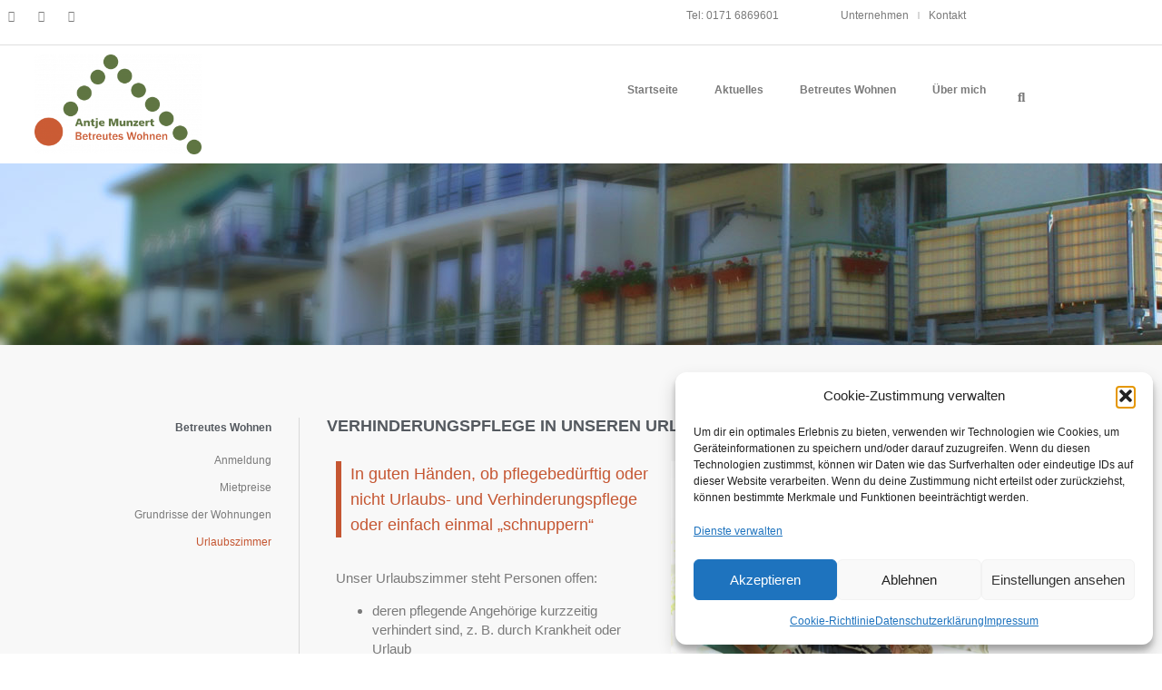

--- FILE ---
content_type: text/html; charset=UTF-8
request_url: https://pflegedienst-munzert.de/betreutes-wohnen/urlaubszimmer/
body_size: 22293
content:
<!doctype html>
<html lang="de">
<head>
	<meta charset="UTF-8">
	<meta name="viewport" content="width=device-width, initial-scale=1">
	<link rel="profile" href="https://gmpg.org/xfn/11">
	<title>Urlaubszimmer &#8211; Betreutes Wohnen Antje Munzert</title>
<meta name='robots' content='max-image-preview:large' />
	<style>img:is([sizes="auto" i], [sizes^="auto," i]) { contain-intrinsic-size: 3000px 1500px }</style>
	<link rel='dns-prefetch' href='//betreutes-wohnen-munzert.de' />
<link rel="alternate" type="application/rss+xml" title="Betreutes Wohnen Antje Munzert &raquo; Feed" href="https://betreutes-wohnen-munzert.de/feed/" />
<link rel="alternate" type="application/rss+xml" title="Betreutes Wohnen Antje Munzert &raquo; Kommentar-Feed" href="https://betreutes-wohnen-munzert.de/comments/feed/" />
<link rel="alternate" type="application/rss+xml" title="Betreutes Wohnen Antje Munzert &raquo; Urlaubszimmer-Kommentar-Feed" href="https://betreutes-wohnen-munzert.de/betreutes-wohnen/urlaubszimmer/feed/" />
<script>
window._wpemojiSettings = {"baseUrl":"https:\/\/s.w.org\/images\/core\/emoji\/16.0.1\/72x72\/","ext":".png","svgUrl":"https:\/\/s.w.org\/images\/core\/emoji\/16.0.1\/svg\/","svgExt":".svg","source":{"concatemoji":"https:\/\/betreutes-wohnen-munzert.de\/wp-includes\/js\/wp-emoji-release.min.js?ver=6.8.3"}};
/*! This file is auto-generated */
!function(s,n){var o,i,e;function c(e){try{var t={supportTests:e,timestamp:(new Date).valueOf()};sessionStorage.setItem(o,JSON.stringify(t))}catch(e){}}function p(e,t,n){e.clearRect(0,0,e.canvas.width,e.canvas.height),e.fillText(t,0,0);var t=new Uint32Array(e.getImageData(0,0,e.canvas.width,e.canvas.height).data),a=(e.clearRect(0,0,e.canvas.width,e.canvas.height),e.fillText(n,0,0),new Uint32Array(e.getImageData(0,0,e.canvas.width,e.canvas.height).data));return t.every(function(e,t){return e===a[t]})}function u(e,t){e.clearRect(0,0,e.canvas.width,e.canvas.height),e.fillText(t,0,0);for(var n=e.getImageData(16,16,1,1),a=0;a<n.data.length;a++)if(0!==n.data[a])return!1;return!0}function f(e,t,n,a){switch(t){case"flag":return n(e,"\ud83c\udff3\ufe0f\u200d\u26a7\ufe0f","\ud83c\udff3\ufe0f\u200b\u26a7\ufe0f")?!1:!n(e,"\ud83c\udde8\ud83c\uddf6","\ud83c\udde8\u200b\ud83c\uddf6")&&!n(e,"\ud83c\udff4\udb40\udc67\udb40\udc62\udb40\udc65\udb40\udc6e\udb40\udc67\udb40\udc7f","\ud83c\udff4\u200b\udb40\udc67\u200b\udb40\udc62\u200b\udb40\udc65\u200b\udb40\udc6e\u200b\udb40\udc67\u200b\udb40\udc7f");case"emoji":return!a(e,"\ud83e\udedf")}return!1}function g(e,t,n,a){var r="undefined"!=typeof WorkerGlobalScope&&self instanceof WorkerGlobalScope?new OffscreenCanvas(300,150):s.createElement("canvas"),o=r.getContext("2d",{willReadFrequently:!0}),i=(o.textBaseline="top",o.font="600 32px Arial",{});return e.forEach(function(e){i[e]=t(o,e,n,a)}),i}function t(e){var t=s.createElement("script");t.src=e,t.defer=!0,s.head.appendChild(t)}"undefined"!=typeof Promise&&(o="wpEmojiSettingsSupports",i=["flag","emoji"],n.supports={everything:!0,everythingExceptFlag:!0},e=new Promise(function(e){s.addEventListener("DOMContentLoaded",e,{once:!0})}),new Promise(function(t){var n=function(){try{var e=JSON.parse(sessionStorage.getItem(o));if("object"==typeof e&&"number"==typeof e.timestamp&&(new Date).valueOf()<e.timestamp+604800&&"object"==typeof e.supportTests)return e.supportTests}catch(e){}return null}();if(!n){if("undefined"!=typeof Worker&&"undefined"!=typeof OffscreenCanvas&&"undefined"!=typeof URL&&URL.createObjectURL&&"undefined"!=typeof Blob)try{var e="postMessage("+g.toString()+"("+[JSON.stringify(i),f.toString(),p.toString(),u.toString()].join(",")+"));",a=new Blob([e],{type:"text/javascript"}),r=new Worker(URL.createObjectURL(a),{name:"wpTestEmojiSupports"});return void(r.onmessage=function(e){c(n=e.data),r.terminate(),t(n)})}catch(e){}c(n=g(i,f,p,u))}t(n)}).then(function(e){for(var t in e)n.supports[t]=e[t],n.supports.everything=n.supports.everything&&n.supports[t],"flag"!==t&&(n.supports.everythingExceptFlag=n.supports.everythingExceptFlag&&n.supports[t]);n.supports.everythingExceptFlag=n.supports.everythingExceptFlag&&!n.supports.flag,n.DOMReady=!1,n.readyCallback=function(){n.DOMReady=!0}}).then(function(){return e}).then(function(){var e;n.supports.everything||(n.readyCallback(),(e=n.source||{}).concatemoji?t(e.concatemoji):e.wpemoji&&e.twemoji&&(t(e.twemoji),t(e.wpemoji)))}))}((window,document),window._wpemojiSettings);
</script>
<style id='wp-emoji-styles-inline-css'>

	img.wp-smiley, img.emoji {
		display: inline !important;
		border: none !important;
		box-shadow: none !important;
		height: 1em !important;
		width: 1em !important;
		margin: 0 0.07em !important;
		vertical-align: -0.1em !important;
		background: none !important;
		padding: 0 !important;
	}
</style>
<style id='global-styles-inline-css'>
:root{--wp--preset--aspect-ratio--square: 1;--wp--preset--aspect-ratio--4-3: 4/3;--wp--preset--aspect-ratio--3-4: 3/4;--wp--preset--aspect-ratio--3-2: 3/2;--wp--preset--aspect-ratio--2-3: 2/3;--wp--preset--aspect-ratio--16-9: 16/9;--wp--preset--aspect-ratio--9-16: 9/16;--wp--preset--color--black: #000000;--wp--preset--color--cyan-bluish-gray: #abb8c3;--wp--preset--color--white: #ffffff;--wp--preset--color--pale-pink: #f78da7;--wp--preset--color--vivid-red: #cf2e2e;--wp--preset--color--luminous-vivid-orange: #ff6900;--wp--preset--color--luminous-vivid-amber: #fcb900;--wp--preset--color--light-green-cyan: #7bdcb5;--wp--preset--color--vivid-green-cyan: #00d084;--wp--preset--color--pale-cyan-blue: #8ed1fc;--wp--preset--color--vivid-cyan-blue: #0693e3;--wp--preset--color--vivid-purple: #9b51e0;--wp--preset--gradient--vivid-cyan-blue-to-vivid-purple: linear-gradient(135deg,rgba(6,147,227,1) 0%,rgb(155,81,224) 100%);--wp--preset--gradient--light-green-cyan-to-vivid-green-cyan: linear-gradient(135deg,rgb(122,220,180) 0%,rgb(0,208,130) 100%);--wp--preset--gradient--luminous-vivid-amber-to-luminous-vivid-orange: linear-gradient(135deg,rgba(252,185,0,1) 0%,rgba(255,105,0,1) 100%);--wp--preset--gradient--luminous-vivid-orange-to-vivid-red: linear-gradient(135deg,rgba(255,105,0,1) 0%,rgb(207,46,46) 100%);--wp--preset--gradient--very-light-gray-to-cyan-bluish-gray: linear-gradient(135deg,rgb(238,238,238) 0%,rgb(169,184,195) 100%);--wp--preset--gradient--cool-to-warm-spectrum: linear-gradient(135deg,rgb(74,234,220) 0%,rgb(151,120,209) 20%,rgb(207,42,186) 40%,rgb(238,44,130) 60%,rgb(251,105,98) 80%,rgb(254,248,76) 100%);--wp--preset--gradient--blush-light-purple: linear-gradient(135deg,rgb(255,206,236) 0%,rgb(152,150,240) 100%);--wp--preset--gradient--blush-bordeaux: linear-gradient(135deg,rgb(254,205,165) 0%,rgb(254,45,45) 50%,rgb(107,0,62) 100%);--wp--preset--gradient--luminous-dusk: linear-gradient(135deg,rgb(255,203,112) 0%,rgb(199,81,192) 50%,rgb(65,88,208) 100%);--wp--preset--gradient--pale-ocean: linear-gradient(135deg,rgb(255,245,203) 0%,rgb(182,227,212) 50%,rgb(51,167,181) 100%);--wp--preset--gradient--electric-grass: linear-gradient(135deg,rgb(202,248,128) 0%,rgb(113,206,126) 100%);--wp--preset--gradient--midnight: linear-gradient(135deg,rgb(2,3,129) 0%,rgb(40,116,252) 100%);--wp--preset--font-size--small: 13px;--wp--preset--font-size--medium: 20px;--wp--preset--font-size--large: 36px;--wp--preset--font-size--x-large: 42px;--wp--preset--spacing--20: 0.44rem;--wp--preset--spacing--30: 0.67rem;--wp--preset--spacing--40: 1rem;--wp--preset--spacing--50: 1.5rem;--wp--preset--spacing--60: 2.25rem;--wp--preset--spacing--70: 3.38rem;--wp--preset--spacing--80: 5.06rem;--wp--preset--shadow--natural: 6px 6px 9px rgba(0, 0, 0, 0.2);--wp--preset--shadow--deep: 12px 12px 50px rgba(0, 0, 0, 0.4);--wp--preset--shadow--sharp: 6px 6px 0px rgba(0, 0, 0, 0.2);--wp--preset--shadow--outlined: 6px 6px 0px -3px rgba(255, 255, 255, 1), 6px 6px rgba(0, 0, 0, 1);--wp--preset--shadow--crisp: 6px 6px 0px rgba(0, 0, 0, 1);}:root { --wp--style--global--content-size: 800px;--wp--style--global--wide-size: 1200px; }:where(body) { margin: 0; }.wp-site-blocks > .alignleft { float: left; margin-right: 2em; }.wp-site-blocks > .alignright { float: right; margin-left: 2em; }.wp-site-blocks > .aligncenter { justify-content: center; margin-left: auto; margin-right: auto; }:where(.wp-site-blocks) > * { margin-block-start: 24px; margin-block-end: 0; }:where(.wp-site-blocks) > :first-child { margin-block-start: 0; }:where(.wp-site-blocks) > :last-child { margin-block-end: 0; }:root { --wp--style--block-gap: 24px; }:root :where(.is-layout-flow) > :first-child{margin-block-start: 0;}:root :where(.is-layout-flow) > :last-child{margin-block-end: 0;}:root :where(.is-layout-flow) > *{margin-block-start: 24px;margin-block-end: 0;}:root :where(.is-layout-constrained) > :first-child{margin-block-start: 0;}:root :where(.is-layout-constrained) > :last-child{margin-block-end: 0;}:root :where(.is-layout-constrained) > *{margin-block-start: 24px;margin-block-end: 0;}:root :where(.is-layout-flex){gap: 24px;}:root :where(.is-layout-grid){gap: 24px;}.is-layout-flow > .alignleft{float: left;margin-inline-start: 0;margin-inline-end: 2em;}.is-layout-flow > .alignright{float: right;margin-inline-start: 2em;margin-inline-end: 0;}.is-layout-flow > .aligncenter{margin-left: auto !important;margin-right: auto !important;}.is-layout-constrained > .alignleft{float: left;margin-inline-start: 0;margin-inline-end: 2em;}.is-layout-constrained > .alignright{float: right;margin-inline-start: 2em;margin-inline-end: 0;}.is-layout-constrained > .aligncenter{margin-left: auto !important;margin-right: auto !important;}.is-layout-constrained > :where(:not(.alignleft):not(.alignright):not(.alignfull)){max-width: var(--wp--style--global--content-size);margin-left: auto !important;margin-right: auto !important;}.is-layout-constrained > .alignwide{max-width: var(--wp--style--global--wide-size);}body .is-layout-flex{display: flex;}.is-layout-flex{flex-wrap: wrap;align-items: center;}.is-layout-flex > :is(*, div){margin: 0;}body .is-layout-grid{display: grid;}.is-layout-grid > :is(*, div){margin: 0;}body{padding-top: 0px;padding-right: 0px;padding-bottom: 0px;padding-left: 0px;}a:where(:not(.wp-element-button)){text-decoration: underline;}:root :where(.wp-element-button, .wp-block-button__link){background-color: #32373c;border-width: 0;color: #fff;font-family: inherit;font-size: inherit;line-height: inherit;padding: calc(0.667em + 2px) calc(1.333em + 2px);text-decoration: none;}.has-black-color{color: var(--wp--preset--color--black) !important;}.has-cyan-bluish-gray-color{color: var(--wp--preset--color--cyan-bluish-gray) !important;}.has-white-color{color: var(--wp--preset--color--white) !important;}.has-pale-pink-color{color: var(--wp--preset--color--pale-pink) !important;}.has-vivid-red-color{color: var(--wp--preset--color--vivid-red) !important;}.has-luminous-vivid-orange-color{color: var(--wp--preset--color--luminous-vivid-orange) !important;}.has-luminous-vivid-amber-color{color: var(--wp--preset--color--luminous-vivid-amber) !important;}.has-light-green-cyan-color{color: var(--wp--preset--color--light-green-cyan) !important;}.has-vivid-green-cyan-color{color: var(--wp--preset--color--vivid-green-cyan) !important;}.has-pale-cyan-blue-color{color: var(--wp--preset--color--pale-cyan-blue) !important;}.has-vivid-cyan-blue-color{color: var(--wp--preset--color--vivid-cyan-blue) !important;}.has-vivid-purple-color{color: var(--wp--preset--color--vivid-purple) !important;}.has-black-background-color{background-color: var(--wp--preset--color--black) !important;}.has-cyan-bluish-gray-background-color{background-color: var(--wp--preset--color--cyan-bluish-gray) !important;}.has-white-background-color{background-color: var(--wp--preset--color--white) !important;}.has-pale-pink-background-color{background-color: var(--wp--preset--color--pale-pink) !important;}.has-vivid-red-background-color{background-color: var(--wp--preset--color--vivid-red) !important;}.has-luminous-vivid-orange-background-color{background-color: var(--wp--preset--color--luminous-vivid-orange) !important;}.has-luminous-vivid-amber-background-color{background-color: var(--wp--preset--color--luminous-vivid-amber) !important;}.has-light-green-cyan-background-color{background-color: var(--wp--preset--color--light-green-cyan) !important;}.has-vivid-green-cyan-background-color{background-color: var(--wp--preset--color--vivid-green-cyan) !important;}.has-pale-cyan-blue-background-color{background-color: var(--wp--preset--color--pale-cyan-blue) !important;}.has-vivid-cyan-blue-background-color{background-color: var(--wp--preset--color--vivid-cyan-blue) !important;}.has-vivid-purple-background-color{background-color: var(--wp--preset--color--vivid-purple) !important;}.has-black-border-color{border-color: var(--wp--preset--color--black) !important;}.has-cyan-bluish-gray-border-color{border-color: var(--wp--preset--color--cyan-bluish-gray) !important;}.has-white-border-color{border-color: var(--wp--preset--color--white) !important;}.has-pale-pink-border-color{border-color: var(--wp--preset--color--pale-pink) !important;}.has-vivid-red-border-color{border-color: var(--wp--preset--color--vivid-red) !important;}.has-luminous-vivid-orange-border-color{border-color: var(--wp--preset--color--luminous-vivid-orange) !important;}.has-luminous-vivid-amber-border-color{border-color: var(--wp--preset--color--luminous-vivid-amber) !important;}.has-light-green-cyan-border-color{border-color: var(--wp--preset--color--light-green-cyan) !important;}.has-vivid-green-cyan-border-color{border-color: var(--wp--preset--color--vivid-green-cyan) !important;}.has-pale-cyan-blue-border-color{border-color: var(--wp--preset--color--pale-cyan-blue) !important;}.has-vivid-cyan-blue-border-color{border-color: var(--wp--preset--color--vivid-cyan-blue) !important;}.has-vivid-purple-border-color{border-color: var(--wp--preset--color--vivid-purple) !important;}.has-vivid-cyan-blue-to-vivid-purple-gradient-background{background: var(--wp--preset--gradient--vivid-cyan-blue-to-vivid-purple) !important;}.has-light-green-cyan-to-vivid-green-cyan-gradient-background{background: var(--wp--preset--gradient--light-green-cyan-to-vivid-green-cyan) !important;}.has-luminous-vivid-amber-to-luminous-vivid-orange-gradient-background{background: var(--wp--preset--gradient--luminous-vivid-amber-to-luminous-vivid-orange) !important;}.has-luminous-vivid-orange-to-vivid-red-gradient-background{background: var(--wp--preset--gradient--luminous-vivid-orange-to-vivid-red) !important;}.has-very-light-gray-to-cyan-bluish-gray-gradient-background{background: var(--wp--preset--gradient--very-light-gray-to-cyan-bluish-gray) !important;}.has-cool-to-warm-spectrum-gradient-background{background: var(--wp--preset--gradient--cool-to-warm-spectrum) !important;}.has-blush-light-purple-gradient-background{background: var(--wp--preset--gradient--blush-light-purple) !important;}.has-blush-bordeaux-gradient-background{background: var(--wp--preset--gradient--blush-bordeaux) !important;}.has-luminous-dusk-gradient-background{background: var(--wp--preset--gradient--luminous-dusk) !important;}.has-pale-ocean-gradient-background{background: var(--wp--preset--gradient--pale-ocean) !important;}.has-electric-grass-gradient-background{background: var(--wp--preset--gradient--electric-grass) !important;}.has-midnight-gradient-background{background: var(--wp--preset--gradient--midnight) !important;}.has-small-font-size{font-size: var(--wp--preset--font-size--small) !important;}.has-medium-font-size{font-size: var(--wp--preset--font-size--medium) !important;}.has-large-font-size{font-size: var(--wp--preset--font-size--large) !important;}.has-x-large-font-size{font-size: var(--wp--preset--font-size--x-large) !important;}
:root :where(.wp-block-pullquote){font-size: 1.5em;line-height: 1.6;}
</style>
<link rel='stylesheet' id='cmplz-general-css' href='https://betreutes-wohnen-munzert.de/wp-content/plugins/complianz-gdpr/assets/css/cookieblocker.min.css?ver=1766008606' media='all' />
<link rel='stylesheet' id='eae-css-css' href='https://betreutes-wohnen-munzert.de/wp-content/plugins/addon-elements-for-elementor-page-builder/assets/css/eae.min.css?ver=1.14.4' media='all' />
<link rel='stylesheet' id='eae-peel-css-css' href='https://betreutes-wohnen-munzert.de/wp-content/plugins/addon-elements-for-elementor-page-builder/assets/lib/peel/peel.css?ver=1.14.4' media='all' />
<link rel='stylesheet' id='font-awesome-4-shim-css' href='https://betreutes-wohnen-munzert.de/wp-content/plugins/elementor/assets/lib/font-awesome/css/v4-shims.min.css?ver=1.0' media='all' />
<link rel='stylesheet' id='font-awesome-5-all-css' href='https://betreutes-wohnen-munzert.de/wp-content/plugins/elementor/assets/lib/font-awesome/css/all.min.css?ver=1.0' media='all' />
<link rel='stylesheet' id='vegas-css-css' href='https://betreutes-wohnen-munzert.de/wp-content/plugins/addon-elements-for-elementor-page-builder/assets/lib/vegas/vegas.min.css?ver=2.4.0' media='all' />
<link rel='stylesheet' id='hello-elementor-css' href='https://betreutes-wohnen-munzert.de/wp-content/themes/hello-elementor/assets/css/reset.css?ver=3.4.4' media='all' />
<link rel='stylesheet' id='hello-elementor-theme-style-css' href='https://betreutes-wohnen-munzert.de/wp-content/themes/hello-elementor/assets/css/theme.css?ver=3.4.4' media='all' />
<link rel='stylesheet' id='hello-elementor-header-footer-css' href='https://betreutes-wohnen-munzert.de/wp-content/themes/hello-elementor/assets/css/header-footer.css?ver=3.4.4' media='all' />
<link rel='stylesheet' id='elementor-frontend-css' href='https://betreutes-wohnen-munzert.de/wp-content/plugins/elementor/assets/css/frontend.min.css?ver=3.34.2' media='all' />
<link rel='stylesheet' id='elementor-post-3908-css' href='https://betreutes-wohnen-munzert.de/wp-content/uploads/elementor/css/post-3908.css?ver=1769033043' media='all' />
<link rel='stylesheet' id='widget-social-icons-css' href='https://betreutes-wohnen-munzert.de/wp-content/plugins/elementor/assets/css/widget-social-icons.min.css?ver=3.34.2' media='all' />
<link rel='stylesheet' id='e-apple-webkit-css' href='https://betreutes-wohnen-munzert.de/wp-content/plugins/elementor/assets/css/conditionals/apple-webkit.min.css?ver=3.34.2' media='all' />
<link rel='stylesheet' id='widget-nav-menu-css' href='https://betreutes-wohnen-munzert.de/wp-content/plugins/elementor-pro/assets/css/widget-nav-menu.min.css?ver=3.34.1' media='all' />
<link rel='stylesheet' id='widget-image-css' href='https://betreutes-wohnen-munzert.de/wp-content/plugins/elementor/assets/css/widget-image.min.css?ver=3.34.2' media='all' />
<link rel='stylesheet' id='widget-search-form-css' href='https://betreutes-wohnen-munzert.de/wp-content/plugins/elementor-pro/assets/css/widget-search-form.min.css?ver=3.34.1' media='all' />
<link rel='stylesheet' id='elementor-icons-shared-0-css' href='https://betreutes-wohnen-munzert.de/wp-content/plugins/elementor/assets/lib/font-awesome/css/fontawesome.min.css?ver=5.15.3' media='all' />
<link rel='stylesheet' id='elementor-icons-fa-solid-css' href='https://betreutes-wohnen-munzert.de/wp-content/plugins/elementor/assets/lib/font-awesome/css/solid.min.css?ver=5.15.3' media='all' />
<link rel='stylesheet' id='widget-heading-css' href='https://betreutes-wohnen-munzert.de/wp-content/plugins/elementor/assets/css/widget-heading.min.css?ver=3.34.2' media='all' />
<link rel='stylesheet' id='e-motion-fx-css' href='https://betreutes-wohnen-munzert.de/wp-content/plugins/elementor-pro/assets/css/modules/motion-fx.min.css?ver=3.34.1' media='all' />
<link rel='stylesheet' id='elementor-icons-css' href='https://betreutes-wohnen-munzert.de/wp-content/plugins/elementor/assets/lib/eicons/css/elementor-icons.min.css?ver=5.46.0' media='all' />
<link rel='stylesheet' id='widget-spacer-css' href='https://betreutes-wohnen-munzert.de/wp-content/plugins/elementor/assets/css/widget-spacer.min.css?ver=3.34.2' media='all' />
<link rel='stylesheet' id='elementor-post-1076-css' href='https://betreutes-wohnen-munzert.de/wp-content/uploads/elementor/css/post-1076.css?ver=1769039181' media='all' />
<link rel='stylesheet' id='elementor-post-3914-css' href='https://betreutes-wohnen-munzert.de/wp-content/uploads/elementor/css/post-3914.css?ver=1769033044' media='all' />
<link rel='stylesheet' id='elementor-post-4170-css' href='https://betreutes-wohnen-munzert.de/wp-content/uploads/elementor/css/post-4170.css?ver=1769033044' media='all' />
<link rel='stylesheet' id='ekit-widget-styles-css' href='https://betreutes-wohnen-munzert.de/wp-content/plugins/elementskit-lite/widgets/init/assets/css/widget-styles.css?ver=3.7.8' media='all' />
<link rel='stylesheet' id='ekit-responsive-css' href='https://betreutes-wohnen-munzert.de/wp-content/plugins/elementskit-lite/widgets/init/assets/css/responsive.css?ver=3.7.8' media='all' />
<link rel='stylesheet' id='elementor-gf-local-roboto-css' href='//betreutes-wohnen-munzert.de/wp-content/uploads/omgf/elementor-gf-local-roboto/elementor-gf-local-roboto.css?ver=1681996084' media='all' />
<link rel='stylesheet' id='elementor-icons-fa-brands-css' href='https://betreutes-wohnen-munzert.de/wp-content/plugins/elementor/assets/lib/font-awesome/css/brands.min.css?ver=5.15.3' media='all' />
<!--n2css--><!--n2js--><script src="https://betreutes-wohnen-munzert.de/wp-content/plugins/addon-elements-for-elementor-page-builder/assets/js/iconHelper.js?ver=1.0" id="eae-iconHelper-js"></script>
<script src="https://betreutes-wohnen-munzert.de/wp-includes/js/jquery/jquery.min.js?ver=3.7.1" id="jquery-core-js"></script>
<script src="https://betreutes-wohnen-munzert.de/wp-includes/js/jquery/jquery-migrate.min.js?ver=3.4.1" id="jquery-migrate-js"></script>
<link rel="https://api.w.org/" href="https://betreutes-wohnen-munzert.de/wp-json/" /><link rel="alternate" title="JSON" type="application/json" href="https://betreutes-wohnen-munzert.de/wp-json/wp/v2/pages/1076" /><link rel="EditURI" type="application/rsd+xml" title="RSD" href="https://betreutes-wohnen-munzert.de/xmlrpc.php?rsd" />
<meta name="generator" content="WordPress 6.8.3" />
<link rel="canonical" href="https://betreutes-wohnen-munzert.de/betreutes-wohnen/urlaubszimmer/" />
<link rel='shortlink' href='https://betreutes-wohnen-munzert.de/?p=1076' />
<link rel="alternate" title="oEmbed (JSON)" type="application/json+oembed" href="https://betreutes-wohnen-munzert.de/wp-json/oembed/1.0/embed?url=https%3A%2F%2Fbetreutes-wohnen-munzert.de%2Fbetreutes-wohnen%2Furlaubszimmer%2F" />
<link rel="alternate" title="oEmbed (XML)" type="text/xml+oembed" href="https://betreutes-wohnen-munzert.de/wp-json/oembed/1.0/embed?url=https%3A%2F%2Fbetreutes-wohnen-munzert.de%2Fbetreutes-wohnen%2Furlaubszimmer%2F&#038;format=xml" />
			<style>.cmplz-hidden {
					display: none !important;
				}</style><meta name="generator" content="Elementor 3.34.2; features: additional_custom_breakpoints; settings: css_print_method-external, google_font-enabled, font_display-swap">
			<style>
				.e-con.e-parent:nth-of-type(n+4):not(.e-lazyloaded):not(.e-no-lazyload),
				.e-con.e-parent:nth-of-type(n+4):not(.e-lazyloaded):not(.e-no-lazyload) * {
					background-image: none !important;
				}
				@media screen and (max-height: 1024px) {
					.e-con.e-parent:nth-of-type(n+3):not(.e-lazyloaded):not(.e-no-lazyload),
					.e-con.e-parent:nth-of-type(n+3):not(.e-lazyloaded):not(.e-no-lazyload) * {
						background-image: none !important;
					}
				}
				@media screen and (max-height: 640px) {
					.e-con.e-parent:nth-of-type(n+2):not(.e-lazyloaded):not(.e-no-lazyload),
					.e-con.e-parent:nth-of-type(n+2):not(.e-lazyloaded):not(.e-no-lazyload) * {
						background-image: none !important;
					}
				}
			</style>
			<link rel="icon" href="https://betreutes-wohnen-munzert.de/wp-content/uploads/2013/04/favicon.png" sizes="32x32" />
<link rel="icon" href="https://betreutes-wohnen-munzert.de/wp-content/uploads/2013/04/favicon.png" sizes="192x192" />
<link rel="apple-touch-icon" href="https://betreutes-wohnen-munzert.de/wp-content/uploads/2013/04/favicon.png" />
<meta name="msapplication-TileImage" content="https://betreutes-wohnen-munzert.de/wp-content/uploads/2013/04/favicon.png" />
		<style id="wp-custom-css">
			a.textlink {color:#C55632;}
a.textlink:hover {text-decoration:underline; color:#C55632;}
a.textlink:active {text-decoration:underline; color:#C55632;}

.elementor-post-info__item--type-author {display:none; visibility:hidden; font-size:0px;}		</style>
		</head>
<body data-cmplz=2 class="wp-singular page-template page-template-elementor_header_footer page page-id-1076 page-child parent-pageid-1075 wp-custom-logo wp-embed-responsive wp-theme-hello-elementor hello-elementor-default elementor-default elementor-template-full-width elementor-kit-3908 elementor-page elementor-page-1076">


<a class="skip-link screen-reader-text" href="#content">Zum Inhalt springen</a>

		<header data-elementor-type="header" data-elementor-id="3914" class="elementor elementor-3914 elementor-location-header" data-elementor-post-type="elementor_library">
					<section class="has_eae_slider elementor-section elementor-top-section elementor-element elementor-element-021b753 elementor-section-boxed elementor-section-height-default elementor-section-height-default" data-eae-slider="15384" data-id="021b753" data-element_type="section" id="oben">
						<div class="elementor-container elementor-column-gap-default">
					<div class="has_eae_slider elementor-column elementor-col-33 elementor-top-column elementor-element elementor-element-0cc8938" data-eae-slider="52908" data-id="0cc8938" data-element_type="column">
			<div class="elementor-widget-wrap elementor-element-populated">
						<div class="elementor-element elementor-element-d76e075 elementor-shape-square e-grid-align-left elementor-hidden-mobile elementor-grid-0 elementor-widget elementor-widget-social-icons" data-id="d76e075" data-element_type="widget" data-widget_type="social-icons.default">
				<div class="elementor-widget-container">
							<div class="elementor-social-icons-wrapper elementor-grid" role="list">
							<span class="elementor-grid-item" role="listitem">
					<a class="elementor-icon elementor-social-icon elementor-social-icon-facebook-f elementor-repeater-item-048e11d" href="https://www.facebook.com/pflegedienstmunzert" target="_blank" rel="nofollow">
						<span class="elementor-screen-only">Facebook-f</span>
						<i aria-hidden="true" class="fab fa-facebook-f"></i>					</a>
				</span>
							<span class="elementor-grid-item" role="listitem">
					<a class="elementor-icon elementor-social-icon elementor-social-icon-instagram elementor-repeater-item-4ce31d0" href="https://www.instagram.com/pflegedienst_munzert.gmbh/" target="_blank" rel="nofollow">
						<span class="elementor-screen-only">Instagram</span>
						<i aria-hidden="true" class="fab fa-instagram"></i>					</a>
				</span>
							<span class="elementor-grid-item" role="listitem">
					<a class="elementor-icon elementor-social-icon elementor-social-icon-envelope elementor-repeater-item-b934acd" href="https://betreutes-wohnen-munzert.de/kontakt/">
						<span class="elementor-screen-only">Envelope</span>
						<i aria-hidden="true" class="fas fa-envelope"></i>					</a>
				</span>
					</div>
						</div>
				</div>
					</div>
		</div>
				<div class="has_eae_slider elementor-column elementor-col-33 elementor-top-column elementor-element elementor-element-37a5598" data-eae-slider="53244" data-id="37a5598" data-element_type="column">
			<div class="elementor-widget-wrap elementor-element-populated">
						<div class="elementor-element elementor-element-bb6183e tel_normal elementor-widget elementor-widget-text-editor" data-id="bb6183e" data-element_type="widget" data-widget_type="text-editor.default">
				<div class="elementor-widget-container">
									<p><span style="color: #7a7a7a;">Tel: <a style="color: #7a7a7a;" href="tel:01716869601">0171 6869601</a></span></p>								</div>
				</div>
					</div>
		</div>
				<div class="has_eae_slider elementor-column elementor-col-33 elementor-top-column elementor-element elementor-element-53dee36" data-eae-slider="66199" data-id="53dee36" data-element_type="column">
			<div class="elementor-widget-wrap elementor-element-populated">
						<div class="elementor-element elementor-element-7d84649 elementor-nav-menu__align-center elementor-nav-menu--dropdown-none elementor-hidden-mobile elementor-widget elementor-widget-nav-menu" data-id="7d84649" data-element_type="widget" data-settings="{&quot;layout&quot;:&quot;horizontal&quot;,&quot;submenu_icon&quot;:{&quot;value&quot;:&quot;&lt;i class=\&quot;fas fa-caret-down\&quot; aria-hidden=\&quot;true\&quot;&gt;&lt;\/i&gt;&quot;,&quot;library&quot;:&quot;fa-solid&quot;}}" data-widget_type="nav-menu.default">
				<div class="elementor-widget-container">
								<nav aria-label="Menü" class="elementor-nav-menu--main elementor-nav-menu__container elementor-nav-menu--layout-horizontal e--pointer-underline e--animation-fade">
				<ul id="menu-1-7d84649" class="elementor-nav-menu"><li class="menu-item menu-item-type-post_type menu-item-object-page menu-item-5841"><a href="https://betreutes-wohnen-munzert.de/unternehmen/" class="elementor-item">Unternehmen</a></li>
<li class="menu-item menu-item-type-post_type menu-item-object-page menu-item-2325"><a href="https://betreutes-wohnen-munzert.de/kontakt/" class="elementor-item">Kontakt</a></li>
</ul>			</nav>
						<nav class="elementor-nav-menu--dropdown elementor-nav-menu__container" aria-hidden="true">
				<ul id="menu-2-7d84649" class="elementor-nav-menu"><li class="menu-item menu-item-type-post_type menu-item-object-page menu-item-5841"><a href="https://betreutes-wohnen-munzert.de/unternehmen/" class="elementor-item" tabindex="-1">Unternehmen</a></li>
<li class="menu-item menu-item-type-post_type menu-item-object-page menu-item-2325"><a href="https://betreutes-wohnen-munzert.de/kontakt/" class="elementor-item" tabindex="-1">Kontakt</a></li>
</ul>			</nav>
						</div>
				</div>
				<div class="elementor-element elementor-element-ec1cf45 elementor-nav-menu__align-center elementor-nav-menu--dropdown-none elementor-hidden-desktop elementor-hidden-tablet elementor-widget elementor-widget-nav-menu" data-id="ec1cf45" data-element_type="widget" data-settings="{&quot;layout&quot;:&quot;horizontal&quot;,&quot;submenu_icon&quot;:{&quot;value&quot;:&quot;&lt;i class=\&quot;fas fa-caret-down\&quot; aria-hidden=\&quot;true\&quot;&gt;&lt;\/i&gt;&quot;,&quot;library&quot;:&quot;fa-solid&quot;}}" data-widget_type="nav-menu.default">
				<div class="elementor-widget-container">
								<nav aria-label="Menü" class="elementor-nav-menu--main elementor-nav-menu__container elementor-nav-menu--layout-horizontal e--pointer-underline e--animation-fade">
				<ul id="menu-1-ec1cf45" class="elementor-nav-menu"><li class="menu-item menu-item-type-post_type menu-item-object-page current-page-ancestor menu-item-5836"><a href="https://betreutes-wohnen-munzert.de/betreutes-wohnen/" class="elementor-item">Betreutes Wohnen</a></li>
<li class="menu-item menu-item-type-post_type menu-item-object-page menu-item-5837"><a href="https://betreutes-wohnen-munzert.de/unternehmen/" class="elementor-item">Unternehmen</a></li>
<li class="menu-item menu-item-type-post_type menu-item-object-page menu-item-5838"><a href="https://betreutes-wohnen-munzert.de/kontakt/" class="elementor-item">Kontakt</a></li>
</ul>			</nav>
						<nav class="elementor-nav-menu--dropdown elementor-nav-menu__container" aria-hidden="true">
				<ul id="menu-2-ec1cf45" class="elementor-nav-menu"><li class="menu-item menu-item-type-post_type menu-item-object-page current-page-ancestor menu-item-5836"><a href="https://betreutes-wohnen-munzert.de/betreutes-wohnen/" class="elementor-item" tabindex="-1">Betreutes Wohnen</a></li>
<li class="menu-item menu-item-type-post_type menu-item-object-page menu-item-5837"><a href="https://betreutes-wohnen-munzert.de/unternehmen/" class="elementor-item" tabindex="-1">Unternehmen</a></li>
<li class="menu-item menu-item-type-post_type menu-item-object-page menu-item-5838"><a href="https://betreutes-wohnen-munzert.de/kontakt/" class="elementor-item" tabindex="-1">Kontakt</a></li>
</ul>			</nav>
						</div>
				</div>
					</div>
		</div>
					</div>
		</section>
				<header class="has_eae_slider elementor-section elementor-top-section elementor-element elementor-element-2d6e3a8 elementor-section-content-middle elementor-section-height-min-height elementor-section-items-top elementor-section-boxed elementor-section-height-default" data-eae-slider="21691" data-id="2d6e3a8" data-element_type="section" data-settings="{&quot;background_background&quot;:&quot;classic&quot;}">
						<div class="elementor-container elementor-column-gap-no">
					<div class="has_eae_slider elementor-column elementor-col-25 elementor-top-column elementor-element elementor-element-28fb4b3" data-eae-slider="5563" data-id="28fb4b3" data-element_type="column">
			<div class="elementor-widget-wrap elementor-element-populated">
						<div class="elementor-element elementor-element-cb783d9 elementor-widget elementor-widget-theme-site-logo elementor-widget-image" data-id="cb783d9" data-element_type="widget" data-widget_type="theme-site-logo.default">
				<div class="elementor-widget-container">
											<a href="https://betreutes-wohnen-munzert.de">
			<img fetchpriority="high" width="300" height="180" src="https://betreutes-wohnen-munzert.de/wp-content/uploads/2024/09/Logo_Betreutes-Wohnen-Munzert_NEU2024-300x180.png" class="attachment-medium size-medium wp-image-5767" alt="Logo Betreutes Wohnen Munzert" srcset="https://betreutes-wohnen-munzert.de/wp-content/uploads/2024/09/Logo_Betreutes-Wohnen-Munzert_NEU2024-300x180.png 300w, https://betreutes-wohnen-munzert.de/wp-content/uploads/2024/09/Logo_Betreutes-Wohnen-Munzert_NEU2024-1030x620.png 1030w, https://betreutes-wohnen-munzert.de/wp-content/uploads/2024/09/Logo_Betreutes-Wohnen-Munzert_NEU2024-768x462.png 768w, https://betreutes-wohnen-munzert.de/wp-content/uploads/2024/09/Logo_Betreutes-Wohnen-Munzert_NEU2024.png 1280w" sizes="(max-width: 300px) 100vw, 300px" />				</a>
											</div>
				</div>
					</div>
		</div>
				<div class="has_eae_slider elementor-column elementor-col-50 elementor-top-column elementor-element elementor-element-1d60eff" data-eae-slider="93164" data-id="1d60eff" data-element_type="column">
			<div class="elementor-widget-wrap elementor-element-populated">
						<div class="elementor-element elementor-element-663efbb elementor-hidden-mobile elementor-hidden-tablet elementor-widget elementor-widget-ekit-nav-menu" data-id="663efbb" data-element_type="widget" data-widget_type="ekit-nav-menu.default">
				<div class="elementor-widget-container">
							<nav class="ekit-wid-con ekit_menu_responsive_tablet" 
			data-hamburger-icon="" 
			data-hamburger-icon-type="icon" 
			data-responsive-breakpoint="1024">
			            <button class="elementskit-menu-hamburger elementskit-menu-toggler"  type="button" aria-label="hamburger-icon">
                                    <span class="elementskit-menu-hamburger-icon"></span><span class="elementskit-menu-hamburger-icon"></span><span class="elementskit-menu-hamburger-icon"></span>
                            </button>
            <div id="ekit-megamenu-mainmenu-elementor-mega" class="elementskit-menu-container elementskit-menu-offcanvas-elements elementskit-navbar-nav-default ekit-nav-menu-one-page- ekit-nav-dropdown-hover"><ul id="menu-mainmenu-elementor-mega" class="elementskit-navbar-nav elementskit-menu-po-right submenu-click-on-icon"><li id="menu-item-3946" class="menu-item menu-item-type-post_type menu-item-object-page menu-item-home menu-item-3946 nav-item elementskit-mobile-builder-content" data-vertical-menu=750px><a href="https://betreutes-wohnen-munzert.de/" class="ekit-menu-nav-link">Startseite</a></li>
<li id="menu-item-3947" class="menu-item menu-item-type-post_type menu-item-object-page menu-item-3947 nav-item elementskit-mobile-builder-content" data-vertical-menu=750px><a href="https://betreutes-wohnen-munzert.de/aktuelles/" class="ekit-menu-nav-link">Aktuelles</a></li>
<li id="menu-item-3949" class="menu-item menu-item-type-custom menu-item-object-custom menu-item-3949 nav-item elementskit-dropdown-has top_position elementskit-dropdown-menu-default_width elementskit-megamenu-has elementskit-mobile-builder-content" data-vertical-menu=750px><a class="ekit-menu-nav-link">Betreutes Wohnen<i aria-hidden="true" class="icon icon-none elementskit-submenu-indicator"></i></a><div class="elementskit-megamenu-panel">		<div data-elementor-type="wp-post" data-elementor-id="3952" class="elementor elementor-3952" data-elementor-post-type="elementskit_content">
						<section class="has_eae_slider elementor-section elementor-top-section elementor-element elementor-element-900ecea elementor-section-boxed elementor-section-height-default elementor-section-height-default" data-eae-slider="41789" data-id="900ecea" data-element_type="section" id="subnav_betreuteswohnen">
						<div class="elementor-container elementor-column-gap-default">
					<div class="has_eae_slider elementor-column elementor-col-33 elementor-top-column elementor-element elementor-element-acc6169" data-eae-slider="73613" data-id="acc6169" data-element_type="column" data-settings="{&quot;background_background&quot;:&quot;classic&quot;}">
			<div class="elementor-widget-wrap elementor-element-populated">
						<div class="elementor-element elementor-element-66fd173 elementor-align-left elementor-widget elementor-widget-button" data-id="66fd173" data-element_type="widget" data-widget_type="button.default">
				<div class="elementor-widget-container">
									<div class="elementor-button-wrapper">
					<a class="elementor-button elementor-button-link elementor-size-sm" href="https://betreutes-wohnen-munzert.de/betreutes-wohnen/">
						<span class="elementor-button-content-wrapper">
									<span class="elementor-button-text">Betreutes Wohnen</span>
					</span>
					</a>
				</div>
								</div>
				</div>
				<div class="elementor-element elementor-element-9f23f4d elementor-icon-list--layout-traditional elementor-list-item-link-full_width elementor-widget elementor-widget-icon-list" data-id="9f23f4d" data-element_type="widget" data-widget_type="icon-list.default">
				<div class="elementor-widget-container">
							<ul class="elementor-icon-list-items">
							<li class="elementor-icon-list-item">
											<a href="https://betreutes-wohnen-munzert.de/betreutes-wohnen/anmeldung/">

												<span class="elementor-icon-list-icon">
							<i aria-hidden="true" class="icon icon-play1"></i>						</span>
										<span class="elementor-icon-list-text">Anmeldung</span>
											</a>
									</li>
								<li class="elementor-icon-list-item">
											<a href="https://betreutes-wohnen-munzert.de/betreutes-wohnen/grundriss/">

												<span class="elementor-icon-list-icon">
							<i aria-hidden="true" class="icon icon-play1"></i>						</span>
										<span class="elementor-icon-list-text">Grundrisse der Wohnungen</span>
											</a>
									</li>
								<li class="elementor-icon-list-item">
											<a href="https://betreutes-wohnen-munzert.de/betreutes-wohnen/mietpreise/">

												<span class="elementor-icon-list-icon">
							<i aria-hidden="true" class="icon icon-play1"></i>						</span>
										<span class="elementor-icon-list-text">Mietpreise</span>
											</a>
									</li>
						</ul>
						</div>
				</div>
					</div>
		</div>
				<div class="has_eae_slider elementor-column elementor-col-33 elementor-top-column elementor-element elementor-element-e1b851d" data-eae-slider="39512" data-id="e1b851d" data-element_type="column" data-settings="{&quot;background_background&quot;:&quot;classic&quot;}">
			<div class="elementor-widget-wrap elementor-element-populated">
						<div class="elementor-element elementor-element-44859bc elementor-hidden-tablet elementor-hidden-mobile elementor-widget elementor-widget-spacer" data-id="44859bc" data-element_type="widget" data-widget_type="spacer.default">
				<div class="elementor-widget-container">
							<div class="elementor-spacer">
			<div class="elementor-spacer-inner"></div>
		</div>
						</div>
				</div>
					</div>
		</div>
				<div class="has_eae_slider elementor-column elementor-col-33 elementor-top-column elementor-element elementor-element-9136cec" data-eae-slider="21132" data-id="9136cec" data-element_type="column" data-settings="{&quot;background_background&quot;:&quot;classic&quot;}">
			<div class="elementor-widget-wrap elementor-element-populated">
						<div class="elementor-element elementor-element-f821f31 elementor-align-left elementor-widget elementor-widget-button" data-id="f821f31" data-element_type="widget" data-widget_type="button.default">
				<div class="elementor-widget-container">
									<div class="elementor-button-wrapper">
					<a class="elementor-button elementor-size-sm" role="button">
						<span class="elementor-button-content-wrapper">
									<span class="elementor-button-text">Verhinderungspflege</span>
					</span>
					</a>
				</div>
								</div>
				</div>
				<div class="elementor-element elementor-element-3b5f776 elementor-icon-list--layout-traditional elementor-list-item-link-full_width elementor-widget elementor-widget-icon-list" data-id="3b5f776" data-element_type="widget" data-widget_type="icon-list.default">
				<div class="elementor-widget-container">
							<ul class="elementor-icon-list-items">
							<li class="elementor-icon-list-item">
											<a href="https://betreutes-wohnen-munzert.de/betreutes-wohnen/urlaubszimmer/">

												<span class="elementor-icon-list-icon">
							<i aria-hidden="true" class="icon icon-play1"></i>						</span>
										<span class="elementor-icon-list-text">Urlaubszimmer</span>
											</a>
									</li>
						</ul>
						</div>
				</div>
					</div>
		</div>
					</div>
		</section>
				</div>
		</div></li>
<li id="menu-item-3951" class="menu-item menu-item-type-custom menu-item-object-custom menu-item-3951 nav-item elementskit-dropdown-has relative_position elementskit-dropdown-menu-default_width elementskit-megamenu-has elementskit-mobile-builder-content" data-vertical-menu=750px><a class="ekit-menu-nav-link">Über mich<i aria-hidden="true" class="icon icon-none elementskit-submenu-indicator"></i></a><div class="elementskit-megamenu-panel">		<div data-elementor-type="wp-post" data-elementor-id="4711" class="elementor elementor-4711" data-elementor-post-type="elementskit_content">
						<section class="has_eae_slider elementor-section elementor-top-section elementor-element elementor-element-01014c4 elementor-section-boxed elementor-section-height-default elementor-section-height-default" data-eae-slider="57544" data-id="01014c4" data-element_type="section" id="subnav_uberuns">
						<div class="elementor-container elementor-column-gap-default">
					<div class="has_eae_slider elementor-column elementor-col-100 elementor-top-column elementor-element elementor-element-6f1d3c0" data-eae-slider="20847" data-id="6f1d3c0" data-element_type="column" id="subnav_uberuns_spalte" data-settings="{&quot;background_background&quot;:&quot;classic&quot;}">
			<div class="elementor-widget-wrap elementor-element-populated">
						<div class="elementor-element elementor-element-e19b0a7 elementor-widget__width-initial elementor-icon-list--layout-traditional elementor-list-item-link-full_width elementor-widget elementor-widget-icon-list" data-id="e19b0a7" data-element_type="widget" data-widget_type="icon-list.default">
				<div class="elementor-widget-container">
							<ul class="elementor-icon-list-items">
							<li class="elementor-icon-list-item">
											<a href="https://betreutes-wohnen-munzert.de/unternehmen/team/">

												<span class="elementor-icon-list-icon">
							<i aria-hidden="true" class="icon icon-play1"></i>						</span>
										<span class="elementor-icon-list-text">Über mich</span>
											</a>
									</li>
								<li class="elementor-icon-list-item">
											<a href="https://betreutes-wohnen-munzert.de/unternehmen/">

												<span class="elementor-icon-list-icon">
							<i aria-hidden="true" class="icon icon-play1"></i>						</span>
										<span class="elementor-icon-list-text">Unternehmen</span>
											</a>
									</li>
								<li class="elementor-icon-list-item">
											<a href="https://betreutes-wohnen-munzert.de/unternehmen/kooperationspartner/">

												<span class="elementor-icon-list-icon">
							<i aria-hidden="true" class="icon icon-play1"></i>						</span>
										<span class="elementor-icon-list-text">Kooperationspartner</span>
											</a>
									</li>
						</ul>
						</div>
				</div>
					</div>
		</div>
					</div>
		</section>
				</div>
		</div></li>
</ul><div class="elementskit-nav-identity-panel"><button class="elementskit-menu-close elementskit-menu-toggler" type="button">X</button></div></div>			
			<div class="elementskit-menu-overlay elementskit-menu-offcanvas-elements elementskit-menu-toggler ekit-nav-menu--overlay"></div>        </nav>
						</div>
				</div>
				<div class="elementor-element elementor-element-6dce983 elementor-hidden-desktop elementor-nav-menu__text-align-aside elementor-nav-menu--toggle elementor-nav-menu--burger elementor-widget elementor-widget-nav-menu" data-id="6dce983" data-element_type="widget" data-settings="{&quot;layout&quot;:&quot;dropdown&quot;,&quot;submenu_icon&quot;:{&quot;value&quot;:&quot;&lt;i class=\&quot;fas fa-angle-down\&quot; aria-hidden=\&quot;true\&quot;&gt;&lt;\/i&gt;&quot;,&quot;library&quot;:&quot;fa-solid&quot;},&quot;toggle&quot;:&quot;burger&quot;}" data-widget_type="nav-menu.default">
				<div class="elementor-widget-container">
							<div class="elementor-menu-toggle" role="button" tabindex="0" aria-label="Menü Umschalter" aria-expanded="false">
			<i aria-hidden="true" role="presentation" class="elementor-menu-toggle__icon--open eicon-menu-bar"></i><i aria-hidden="true" role="presentation" class="elementor-menu-toggle__icon--close eicon-close"></i>		</div>
					<nav class="elementor-nav-menu--dropdown elementor-nav-menu__container" aria-hidden="true">
				<ul id="menu-2-6dce983" class="elementor-nav-menu"><li class="menu-item menu-item-type-custom menu-item-object-custom menu-item-2292"><a href="https://pflegedienst-munzert.de/" class="elementor-item" tabindex="-1">Start</a></li>
<li class="menu-item menu-item-type-post_type menu-item-object-page menu-item-2293"><a href="https://betreutes-wohnen-munzert.de/aktuelles/" class="elementor-item" tabindex="-1">Aktuelles</a></li>
<li class="menu-item menu-item-type-custom menu-item-object-custom current-menu-ancestor menu-item-has-children menu-item-4010"><a class="elementor-item" tabindex="-1">Betreutes Wohnen</a>
<ul class="sub-menu elementor-nav-menu--dropdown">
	<li class="menu-item menu-item-type-post_type menu-item-object-page current-page-ancestor current-page-parent menu-item-4013"><a href="https://betreutes-wohnen-munzert.de/betreutes-wohnen/" class="elementor-sub-item" tabindex="-1">Betreutes Wohnen</a></li>
	<li class="menu-item menu-item-type-post_type menu-item-object-page menu-item-2314"><a href="https://betreutes-wohnen-munzert.de/betreutes-wohnen/anmeldung/" class="elementor-sub-item" tabindex="-1">Anmeldung</a></li>
	<li class="menu-item menu-item-type-post_type menu-item-object-page menu-item-2296"><a href="https://betreutes-wohnen-munzert.de/betreutes-wohnen/grundriss/" class="elementor-sub-item" tabindex="-1">Grundrisse der Wohnungen</a></li>
	<li class="menu-item menu-item-type-post_type menu-item-object-page menu-item-2297"><a href="https://betreutes-wohnen-munzert.de/betreutes-wohnen/mietpreise/" class="elementor-sub-item" tabindex="-1">Mietpreise</a></li>
	<li class="menu-item menu-item-type-custom menu-item-object-custom current-menu-ancestor current-menu-parent menu-item-has-children menu-item-4012"><a class="elementor-sub-item" tabindex="-1">Verhinderungspflege</a>
	<ul class="sub-menu elementor-nav-menu--dropdown">
		<li class="menu-item menu-item-type-post_type menu-item-object-page current-menu-item page_item page-item-1076 current_page_item menu-item-2298"><a href="https://betreutes-wohnen-munzert.de/betreutes-wohnen/urlaubszimmer/" aria-current="page" class="elementor-sub-item elementor-item-active" tabindex="-1">Urlaubszimmer</a></li>
	</ul>
</li>
</ul>
</li>
<li class="menu-item menu-item-type-custom menu-item-object-custom menu-item-has-children menu-item-4016"><a class="elementor-item" tabindex="-1">Über mich</a>
<ul class="sub-menu elementor-nav-menu--dropdown">
	<li class="menu-item menu-item-type-post_type menu-item-object-page menu-item-5891"><a href="https://betreutes-wohnen-munzert.de/unternehmen/" class="elementor-sub-item" tabindex="-1">Unternehmen</a></li>
	<li class="menu-item menu-item-type-post_type menu-item-object-page menu-item-2313"><a href="https://betreutes-wohnen-munzert.de/unternehmen/team/" class="elementor-sub-item" tabindex="-1">Über mich</a></li>
	<li class="menu-item menu-item-type-post_type menu-item-object-page menu-item-2317"><a href="https://betreutes-wohnen-munzert.de/unternehmen/kooperationspartner/" class="elementor-sub-item" tabindex="-1">Kooperationspartner</a></li>
</ul>
</li>
</ul>			</nav>
						</div>
				</div>
					</div>
		</div>
				<div class="has_eae_slider elementor-column elementor-col-25 elementor-top-column elementor-element elementor-element-19cd91b" data-eae-slider="14645" data-id="19cd91b" data-element_type="column">
			<div class="elementor-widget-wrap elementor-element-populated">
						<div class="elementor-element elementor-element-f5cf706 elementor-search-form--skin-full_screen elementor-widget elementor-widget-search-form" data-id="f5cf706" data-element_type="widget" data-settings="{&quot;skin&quot;:&quot;full_screen&quot;}" data-widget_type="search-form.default">
				<div class="elementor-widget-container">
							<search role="search">
			<form class="elementor-search-form" action="https://betreutes-wohnen-munzert.de" method="get">
												<div class="elementor-search-form__toggle" role="button" tabindex="0" aria-label="Suche">
					<i aria-hidden="true" class="fas fa-search"></i>				</div>
								<div class="elementor-search-form__container">
					<label class="elementor-screen-only" for="elementor-search-form-f5cf706">Suche</label>

					
					<input id="elementor-search-form-f5cf706" placeholder="Suche" class="elementor-search-form__input" type="search" name="s" value="">
					
					
										<div class="dialog-lightbox-close-button dialog-close-button" role="button" tabindex="0" aria-label="Schließe dieses Suchfeld.">
						<i aria-hidden="true" class="eicon-close"></i>					</div>
									</div>
			</form>
		</search>
						</div>
				</div>
					</div>
		</div>
					</div>
		</header>
				</header>
				<div data-elementor-type="wp-page" data-elementor-id="1076" class="elementor elementor-1076" data-elementor-post-type="page">
						<section class="has_eae_slider elementor-section elementor-top-section elementor-element elementor-element-fc0f2d4 elementor-section-full_width elementor-section-height-min-height elementor-section-height-default elementor-section-items-middle" data-eae-slider="47171" data-id="fc0f2d4" data-element_type="section" data-settings="{&quot;background_background&quot;:&quot;classic&quot;}">
						<div class="elementor-container elementor-column-gap-default">
					<div class="has_eae_slider elementor-column elementor-col-100 elementor-top-column elementor-element elementor-element-759529a" data-eae-slider="82502" data-id="759529a" data-element_type="column">
			<div class="elementor-widget-wrap">
							</div>
		</div>
					</div>
		</section>
				<section class="has_eae_slider elementor-section elementor-top-section elementor-element elementor-element-adb3469 elementor-section-boxed elementor-section-height-default elementor-section-height-default" data-eae-slider="64537" data-id="adb3469" data-element_type="section" data-settings="{&quot;background_background&quot;:&quot;classic&quot;}">
						<div class="elementor-container elementor-column-gap-default">
					<div class="has_eae_slider elementor-column elementor-col-50 elementor-top-column elementor-element elementor-element-87adcd7 elementor-hidden-mobile" data-eae-slider="69780" data-id="87adcd7" data-element_type="column">
			<div class="elementor-widget-wrap elementor-element-populated">
						<div class="elementor-element elementor-element-a02c1d1 elementor-widget elementor-widget-heading" data-id="a02c1d1" data-element_type="widget" data-widget_type="heading.default">
				<div class="elementor-widget-container">
					<h2 class="elementor-heading-title elementor-size-default">Betreutes Wohnen</h2>				</div>
				</div>
				<div class="elementor-element elementor-element-5959a6f elementor-nav-menu__align-end elementor-nav-menu--dropdown-none elementor-widget elementor-widget-nav-menu" data-id="5959a6f" data-element_type="widget" data-settings="{&quot;layout&quot;:&quot;vertical&quot;,&quot;submenu_icon&quot;:{&quot;value&quot;:&quot;&lt;i class=\&quot;fas fa-caret-down\&quot; aria-hidden=\&quot;true\&quot;&gt;&lt;\/i&gt;&quot;,&quot;library&quot;:&quot;fa-solid&quot;}}" data-widget_type="nav-menu.default">
				<div class="elementor-widget-container">
								<nav aria-label="Menü" class="elementor-nav-menu--main elementor-nav-menu__container elementor-nav-menu--layout-vertical e--pointer-text e--animation-none">
				<ul id="menu-1-5959a6f" class="elementor-nav-menu sm-vertical"><li class="menu-item menu-item-type-post_type menu-item-object-page menu-item-4269"><a href="https://betreutes-wohnen-munzert.de/betreutes-wohnen/anmeldung/" class="elementor-item">Anmeldung</a></li>
<li class="menu-item menu-item-type-post_type menu-item-object-page menu-item-4267"><a href="https://betreutes-wohnen-munzert.de/betreutes-wohnen/mietpreise/" class="elementor-item">Mietpreise</a></li>
<li class="menu-item menu-item-type-post_type menu-item-object-page menu-item-4268"><a href="https://betreutes-wohnen-munzert.de/betreutes-wohnen/grundriss/" class="elementor-item">Grundrisse der Wohnungen</a></li>
<li class="menu-item menu-item-type-post_type menu-item-object-page current-menu-item page_item page-item-1076 current_page_item menu-item-4270"><a href="https://betreutes-wohnen-munzert.de/betreutes-wohnen/urlaubszimmer/" aria-current="page" class="elementor-item elementor-item-active">Urlaubszimmer</a></li>
</ul>			</nav>
						<nav class="elementor-nav-menu--dropdown elementor-nav-menu__container" aria-hidden="true">
				<ul id="menu-2-5959a6f" class="elementor-nav-menu sm-vertical"><li class="menu-item menu-item-type-post_type menu-item-object-page menu-item-4269"><a href="https://betreutes-wohnen-munzert.de/betreutes-wohnen/anmeldung/" class="elementor-item" tabindex="-1">Anmeldung</a></li>
<li class="menu-item menu-item-type-post_type menu-item-object-page menu-item-4267"><a href="https://betreutes-wohnen-munzert.de/betreutes-wohnen/mietpreise/" class="elementor-item" tabindex="-1">Mietpreise</a></li>
<li class="menu-item menu-item-type-post_type menu-item-object-page menu-item-4268"><a href="https://betreutes-wohnen-munzert.de/betreutes-wohnen/grundriss/" class="elementor-item" tabindex="-1">Grundrisse der Wohnungen</a></li>
<li class="menu-item menu-item-type-post_type menu-item-object-page current-menu-item page_item page-item-1076 current_page_item menu-item-4270"><a href="https://betreutes-wohnen-munzert.de/betreutes-wohnen/urlaubszimmer/" aria-current="page" class="elementor-item elementor-item-active" tabindex="-1">Urlaubszimmer</a></li>
</ul>			</nav>
						</div>
				</div>
					</div>
		</div>
				<div class="has_eae_slider elementor-column elementor-col-50 elementor-top-column elementor-element elementor-element-ccf4846" data-eae-slider="54503" data-id="ccf4846" data-element_type="column">
			<div class="elementor-widget-wrap elementor-element-populated">
						<div class="elementor-element elementor-element-a169826 elementor-widget elementor-widget-heading" data-id="a169826" data-element_type="widget" data-widget_type="heading.default">
				<div class="elementor-widget-container">
					<h2 class="elementor-heading-title elementor-size-default">VERHINDERUNGSPFLEGE IN UNSEREN URLAUBSZIMMERN</h2>				</div>
				</div>
				<section class="has_eae_slider elementor-section elementor-inner-section elementor-element elementor-element-98932ae elementor-section-boxed elementor-section-height-default elementor-section-height-default" data-eae-slider="58011" data-id="98932ae" data-element_type="section">
						<div class="elementor-container elementor-column-gap-default">
					<div class="has_eae_slider elementor-column elementor-col-50 elementor-inner-column elementor-element elementor-element-1b4ce16" data-eae-slider="91709" data-id="1b4ce16" data-element_type="column">
			<div class="elementor-widget-wrap elementor-element-populated">
						<div class="elementor-element elementor-element-89c377b elementor-widget elementor-widget-text-editor" data-id="89c377b" data-element_type="widget" data-widget_type="text-editor.default">
				<div class="elementor-widget-container">
									<section class="av_textblock_section "><div class="avia_textblock "><p class="">In guten Händen, ob pflegebedürftig oder nicht Urlaubs- und Verhinderungspflege oder einfach einmal „schnuppern“</p></div></section>								</div>
				</div>
				<div class="elementor-element elementor-element-2a61108 elementor-widget elementor-widget-text-editor" data-id="2a61108" data-element_type="widget" data-widget_type="text-editor.default">
				<div class="elementor-widget-container">
									<section class="av_textblock_section "><div class="avia_textblock "><p>Unser Urlaubszimmer steht Personen offen:</p><ul><li>deren pflegende Angehörige kurzzeitig verhindert sind, z. B. durch Krankheit oder Urlaub</li><li>die Interesse daran haben, einmal einen Einblick in unser Betreutes Wohnen zu erhalten</li></ul></div></section>								</div>
				</div>
				<div class="elementor-element elementor-element-c8bd7ca elementor-widget elementor-widget-text-editor" data-id="c8bd7ca" data-element_type="widget" data-widget_type="text-editor.default">
				<div class="elementor-widget-container">
									<section class="av_textblock_section "><div class="avia_textblock "><p>Falls Sie während Ihres Aufenthaltes bei uns Pflege benötigen, ist diese direkt im Haus durch einen Pflegedienst sichergestellt. In diesem Fall besteht die Möglichkeit über Ihre Krankenkasse eine Urlaubs- und Verhinderungspflege gemäß § 39 SGB 11 zu beantragen. <br />Die Pflegeversicherung übernimmt unabhängig von der Pflegestufe pro Kalenderjahr einen Höchstbetrag.</p></div></section>								</div>
				</div>
					</div>
		</div>
				<div class="has_eae_slider elementor-column elementor-col-50 elementor-inner-column elementor-element elementor-element-12aa4a9" data-eae-slider="6150" data-id="12aa4a9" data-element_type="column">
			<div class="elementor-widget-wrap elementor-element-populated">
						<div class="elementor-element elementor-element-0cd9817 elementor-widget elementor-widget-image" data-id="0cd9817" data-element_type="widget" data-widget_type="image.default">
				<div class="elementor-widget-container">
															<img decoding="async" width="800" height="533" src="https://betreutes-wohnen-munzert.de/wp-content/uploads/2010/03/IMG_3578.jpg" class="attachment-large size-large wp-image-3188" alt="" srcset="https://betreutes-wohnen-munzert.de/wp-content/uploads/2010/03/IMG_3578.jpg 800w, https://betreutes-wohnen-munzert.de/wp-content/uploads/2010/03/IMG_3578-300x200.jpg 300w, https://betreutes-wohnen-munzert.de/wp-content/uploads/2010/03/IMG_3578-768x512.jpg 768w, https://betreutes-wohnen-munzert.de/wp-content/uploads/2010/03/IMG_3578-705x470.jpg 705w, https://betreutes-wohnen-munzert.de/wp-content/uploads/2010/03/IMG_3578-450x300.jpg 450w" sizes="(max-width: 800px) 100vw, 800px" />															</div>
				</div>
					</div>
		</div>
					</div>
		</section>
				<section class="has_eae_slider elementor-section elementor-inner-section elementor-element elementor-element-ab5e7ef elementor-section-boxed elementor-section-height-default elementor-section-height-default" data-eae-slider="92036" data-id="ab5e7ef" data-element_type="section">
						<div class="elementor-container elementor-column-gap-default">
					<div class="has_eae_slider elementor-column elementor-col-50 elementor-inner-column elementor-element elementor-element-d520ef6" data-eae-slider="9012" data-id="d520ef6" data-element_type="column">
			<div class="elementor-widget-wrap elementor-element-populated">
						<div class="elementor-element elementor-element-debc3f4 elementor-widget elementor-widget-spacer" data-id="debc3f4" data-element_type="widget" data-widget_type="spacer.default">
				<div class="elementor-widget-container">
							<div class="elementor-spacer">
			<div class="elementor-spacer-inner"></div>
		</div>
						</div>
				</div>
					</div>
		</div>
				<div class="has_eae_slider elementor-column elementor-col-50 elementor-inner-column elementor-element elementor-element-aa68e14" data-eae-slider="90467" data-id="aa68e14" data-element_type="column">
			<div class="elementor-widget-wrap elementor-element-populated">
						<div class="elementor-element elementor-element-1554c18 elementor-widget elementor-widget-heading" data-id="1554c18" data-element_type="widget" data-widget_type="heading.default">
				<div class="elementor-widget-container">
					<h2 class="elementor-heading-title elementor-size-default">DIE RÄUMLICHKEITEN</h2>				</div>
				</div>
				<div class="elementor-element elementor-element-b41f0d8 elementor-widget elementor-widget-text-editor" data-id="b41f0d8" data-element_type="widget" data-widget_type="text-editor.default">
				<div class="elementor-widget-container">
									<section class="av_textblock_section ">
<div class="avia_textblock ">
<p class="">Ihnen stehen 26 m² Wohnraum zu Ihrer freien Verfügung. Unser Urlaubszimmer&nbsp;besitzt eine voll ausgestattete Einbauküche mit Kühlschrank, Kaffeemaschine, Toaster und Wasserkocher, ein Bad mit Dusche, einen Fernseher, ein Radio sowie eine&nbsp;Terrasse.</p>
<p class="">Neben Ihren eigenen Räumen stehen Ihnen im Haus noch ein Bewegungsraum, ein Gemeinschaftsraum, eine Bücher-Box vor dem Haus und ein großer Garten zum Ausspannen zur Verfügung.</p>
<p class="">Wir würden uns freuen, wenn wir Sie auch bei unseren wöchentlichen Aktivitäten, wie z.B. Sport und Kaffeeklatsch, begrüßen können.<br></p>
</div>
</section>								</div>
				</div>
					</div>
		</div>
					</div>
		</section>
				<section class="has_eae_slider elementor-section elementor-inner-section elementor-element elementor-element-497d6c0 elementor-section-boxed elementor-section-height-default elementor-section-height-default" data-eae-slider="36777" data-id="497d6c0" data-element_type="section" data-settings="{&quot;background_background&quot;:&quot;classic&quot;}">
						<div class="elementor-container elementor-column-gap-default">
					<div class="has_eae_slider elementor-column elementor-col-50 elementor-inner-column elementor-element elementor-element-ca2bb02" data-eae-slider="27113" data-id="ca2bb02" data-element_type="column">
			<div class="elementor-widget-wrap elementor-element-populated">
						<div class="elementor-element elementor-element-fb305af elementor-widget elementor-widget-text-editor" data-id="fb305af" data-element_type="widget" data-widget_type="text-editor.default">
				<div class="elementor-widget-container">
									<section class="av_textblock_section "><div class="avia_textblock "><p class="">Für eine angenehme Eingewöhnungszeit, gute Planung und Organisation Ihres Aufenthaltes in einem unserer Urlaubszimmer, benötigen wir einige Auskünfte.</p></div></section>								</div>
				</div>
					</div>
		</div>
				<div class="has_eae_slider elementor-column elementor-col-50 elementor-inner-column elementor-element elementor-element-a12f972" data-eae-slider="37576" data-id="a12f972" data-element_type="column">
			<div class="elementor-widget-wrap elementor-element-populated">
						<div class="elementor-element elementor-element-b402cdd elementor-align-right elementor-mobile-align-center elementor-widget elementor-widget-button" data-id="b402cdd" data-element_type="widget" data-widget_type="button.default">
				<div class="elementor-widget-container">
									<div class="elementor-button-wrapper">
					<a class="elementor-button elementor-button-link elementor-size-sm" href="https://betreutes-wohnen-munzert.de/kontakt/">
						<span class="elementor-button-content-wrapper">
									<span class="elementor-button-text">Kontakt aufnehmen</span>
					</span>
					</a>
				</div>
								</div>
				</div>
					</div>
		</div>
					</div>
		</section>
				<div class="elementor-element elementor-element-783e708 elementor-widget elementor-widget-heading" data-id="783e708" data-element_type="widget" data-widget_type="heading.default">
				<div class="elementor-widget-container">
					<h2 class="elementor-heading-title elementor-size-default">PREISE FÜR UNSERE URLAUBSZIMMER</h2>				</div>
				</div>
				<div class="elementor-element elementor-element-89785d5 elementor-widget elementor-widget-text-editor" data-id="89785d5" data-element_type="widget" data-widget_type="text-editor.default">
				<div class="elementor-widget-container">
									<table><tbody><tr><th>Leistungen</th><th>Einzelpreis</th></tr><tr><td>pro Übernachtung</td><td><p>65,00 € Urlaubszimmer</p></td></tr><tr><td>inklusive</td><td><p style="margin-bottom: 0cm;">Verpflegung (Frühstück, Vesper, Abendessen), Getränke, Bettwäsche, Handtücher, WLAN, <br />Fernseh- &amp; Entsorgungsgebühren, Endreinigung</p></td></tr><tr><td>exklusive</td><td>Mittagessen, Telefonkosten mit anteiliger Grundgebühr</td></tr></tbody></table>								</div>
				</div>
				<div class="elementor-element elementor-element-14181a4 elementor-widget elementor-widget-text-editor" data-id="14181a4" data-element_type="widget" data-widget_type="text-editor.default">
				<div class="elementor-widget-container">
									<section class="av_textblock_section "><div class="avia_textblock "><p class="">(Stand 9/2024)</p></div></section>								</div>
				</div>
				<div class="elementor-element elementor-element-5c1418d elementor-widget elementor-widget-text-editor" data-id="5c1418d" data-element_type="widget" data-widget_type="text-editor.default">
				<div class="elementor-widget-container">
									<section class="av_textblock_section "><div class="avia_textblock "><p class="">Stornierungsgebühren von 15% werden bei Absage der Reservierung (Übernachtungskosten) einen Monat vor Beginn des Aufenthaltes, ausgenommen Krankenhaus oder Tod, sowie bei vorzeitigem Abbruch des Aufenthalts, erhoben.</p></div></section>								</div>
				</div>
					</div>
		</div>
					</div>
		</section>
				</div>
				<footer data-elementor-type="footer" data-elementor-id="4170" class="elementor elementor-4170 elementor-location-footer" data-elementor-post-type="elementor_library">
					<footer class="has_eae_slider elementor-section elementor-top-section elementor-element elementor-element-75ceb6ca elementor-section-height-min-height elementor-section-content-middle elementor-section-boxed elementor-section-height-default elementor-section-items-middle" data-eae-slider="1161" data-id="75ceb6ca" data-element_type="section" data-settings="{&quot;background_background&quot;:&quot;classic&quot;}">
						<div class="elementor-container elementor-column-gap-default">
					<div class="has_eae_slider elementor-column elementor-col-33 elementor-top-column elementor-element elementor-element-6ccf079d" data-eae-slider="95094" data-id="6ccf079d" data-element_type="column">
			<div class="elementor-widget-wrap elementor-element-populated">
						<div class="elementor-element elementor-element-6bf98f41 elementor-widget elementor-widget-heading" data-id="6bf98f41" data-element_type="widget" data-widget_type="heading.default">
				<div class="elementor-widget-container">
					<p class="elementor-heading-title elementor-size-default">© Betreutes Wohnen Antje Munzert</p>				</div>
				</div>
					</div>
		</div>
				<div class="has_eae_slider elementor-column elementor-col-33 elementor-top-column elementor-element elementor-element-78c93e6b" data-eae-slider="30165" data-id="78c93e6b" data-element_type="column">
			<div class="elementor-widget-wrap elementor-element-populated">
						<div class="elementor-element elementor-element-02ccbfe elementor-widget__width-auto elementor-fixed elementor-hidden-mobile elementor-view-default elementor-widget elementor-widget-icon" data-id="02ccbfe" data-element_type="widget" data-settings="{&quot;_position&quot;:&quot;fixed&quot;,&quot;motion_fx_motion_fx_scrolling&quot;:&quot;yes&quot;,&quot;motion_fx_opacity_effect&quot;:&quot;yes&quot;,&quot;motion_fx_opacity_range&quot;:{&quot;unit&quot;:&quot;%&quot;,&quot;size&quot;:&quot;&quot;,&quot;sizes&quot;:{&quot;start&quot;:0,&quot;end&quot;:40}},&quot;motion_fx_range&quot;:&quot;viewport&quot;,&quot;motion_fx_opacity_direction&quot;:&quot;out-in&quot;,&quot;motion_fx_opacity_level&quot;:{&quot;unit&quot;:&quot;px&quot;,&quot;size&quot;:10,&quot;sizes&quot;:[]},&quot;motion_fx_devices&quot;:[&quot;desktop&quot;,&quot;tablet&quot;,&quot;mobile&quot;]}" data-widget_type="icon.default">
				<div class="elementor-widget-container">
							<div class="elementor-icon-wrapper">
			<a class="elementor-icon" href="#oben">
			<i aria-hidden="true" class="fas fa-caret-up"></i>			</a>
		</div>
						</div>
				</div>
				<div class="elementor-element elementor-element-2d98396 elementor-nav-menu__align-end elementor-nav-menu--dropdown-none elementor-hidden-mobile footer_nav elementor-widget__width-initial elementor-widget elementor-widget-nav-menu" data-id="2d98396" data-element_type="widget" data-settings="{&quot;layout&quot;:&quot;horizontal&quot;,&quot;submenu_icon&quot;:{&quot;value&quot;:&quot;&lt;i class=\&quot;fas fa-caret-down\&quot; aria-hidden=\&quot;true\&quot;&gt;&lt;\/i&gt;&quot;,&quot;library&quot;:&quot;fa-solid&quot;}}" data-widget_type="nav-menu.default">
				<div class="elementor-widget-container">
								<nav aria-label="Menü" class="elementor-nav-menu--main elementor-nav-menu__container elementor-nav-menu--layout-horizontal e--pointer-underline e--animation-fade">
				<ul id="menu-1-2d98396" class="elementor-nav-menu"><li class="menu-item menu-item-type-post_type menu-item-object-page menu-item-home menu-item-2321"><a href="https://betreutes-wohnen-munzert.de/" class="elementor-item">Startseite</a></li>
<li class="menu-item menu-item-type-post_type menu-item-object-page menu-item-2322"><a href="https://betreutes-wohnen-munzert.de/kontakt/" class="elementor-item">Kontakt</a></li>
<li class="menu-item menu-item-type-post_type menu-item-object-page menu-item-2323"><a href="https://betreutes-wohnen-munzert.de/aktuelles/" class="elementor-item">Aktuelles</a></li>
<li class="menu-item menu-item-type-post_type menu-item-object-page menu-item-2324"><a href="https://betreutes-wohnen-munzert.de/impressum/" class="elementor-item">Impressum</a></li>
<li class="menu-item menu-item-type-post_type menu-item-object-page menu-item-privacy-policy menu-item-3247"><a rel="privacy-policy" href="https://betreutes-wohnen-munzert.de/datenschutzerklaerung/" class="elementor-item">Datenschutzerklärung</a></li>
<li class="menu-item menu-item-type-post_type menu-item-object-page menu-item-4960"><a href="https://betreutes-wohnen-munzert.de/cookie-richtlinie-eu/" class="elementor-item">Cookie-Richtlinie (EU)</a></li>
</ul>			</nav>
						<nav class="elementor-nav-menu--dropdown elementor-nav-menu__container" aria-hidden="true">
				<ul id="menu-2-2d98396" class="elementor-nav-menu"><li class="menu-item menu-item-type-post_type menu-item-object-page menu-item-home menu-item-2321"><a href="https://betreutes-wohnen-munzert.de/" class="elementor-item" tabindex="-1">Startseite</a></li>
<li class="menu-item menu-item-type-post_type menu-item-object-page menu-item-2322"><a href="https://betreutes-wohnen-munzert.de/kontakt/" class="elementor-item" tabindex="-1">Kontakt</a></li>
<li class="menu-item menu-item-type-post_type menu-item-object-page menu-item-2323"><a href="https://betreutes-wohnen-munzert.de/aktuelles/" class="elementor-item" tabindex="-1">Aktuelles</a></li>
<li class="menu-item menu-item-type-post_type menu-item-object-page menu-item-2324"><a href="https://betreutes-wohnen-munzert.de/impressum/" class="elementor-item" tabindex="-1">Impressum</a></li>
<li class="menu-item menu-item-type-post_type menu-item-object-page menu-item-privacy-policy menu-item-3247"><a rel="privacy-policy" href="https://betreutes-wohnen-munzert.de/datenschutzerklaerung/" class="elementor-item" tabindex="-1">Datenschutzerklärung</a></li>
<li class="menu-item menu-item-type-post_type menu-item-object-page menu-item-4960"><a href="https://betreutes-wohnen-munzert.de/cookie-richtlinie-eu/" class="elementor-item" tabindex="-1">Cookie-Richtlinie (EU)</a></li>
</ul>			</nav>
						</div>
				</div>
				<div class="elementor-element elementor-element-566788e elementor-nav-menu__align-justify elementor-nav-menu--dropdown-none elementor-hidden-desktop elementor-hidden-tablet footer_nav elementor-widget__width-initial elementor-widget elementor-widget-nav-menu" data-id="566788e" data-element_type="widget" data-settings="{&quot;layout&quot;:&quot;horizontal&quot;,&quot;submenu_icon&quot;:{&quot;value&quot;:&quot;&lt;i class=\&quot;fas fa-caret-down\&quot; aria-hidden=\&quot;true\&quot;&gt;&lt;\/i&gt;&quot;,&quot;library&quot;:&quot;fa-solid&quot;}}" data-widget_type="nav-menu.default">
				<div class="elementor-widget-container">
								<nav aria-label="Menü" class="elementor-nav-menu--main elementor-nav-menu__container elementor-nav-menu--layout-horizontal e--pointer-underline e--animation-fade">
				<ul id="menu-1-566788e" class="elementor-nav-menu"><li class="menu-item menu-item-type-post_type menu-item-object-page menu-item-home menu-item-2321"><a href="https://betreutes-wohnen-munzert.de/" class="elementor-item">Startseite</a></li>
<li class="menu-item menu-item-type-post_type menu-item-object-page menu-item-2322"><a href="https://betreutes-wohnen-munzert.de/kontakt/" class="elementor-item">Kontakt</a></li>
<li class="menu-item menu-item-type-post_type menu-item-object-page menu-item-2323"><a href="https://betreutes-wohnen-munzert.de/aktuelles/" class="elementor-item">Aktuelles</a></li>
<li class="menu-item menu-item-type-post_type menu-item-object-page menu-item-2324"><a href="https://betreutes-wohnen-munzert.de/impressum/" class="elementor-item">Impressum</a></li>
<li class="menu-item menu-item-type-post_type menu-item-object-page menu-item-privacy-policy menu-item-3247"><a rel="privacy-policy" href="https://betreutes-wohnen-munzert.de/datenschutzerklaerung/" class="elementor-item">Datenschutzerklärung</a></li>
<li class="menu-item menu-item-type-post_type menu-item-object-page menu-item-4960"><a href="https://betreutes-wohnen-munzert.de/cookie-richtlinie-eu/" class="elementor-item">Cookie-Richtlinie (EU)</a></li>
</ul>			</nav>
						<nav class="elementor-nav-menu--dropdown elementor-nav-menu__container" aria-hidden="true">
				<ul id="menu-2-566788e" class="elementor-nav-menu"><li class="menu-item menu-item-type-post_type menu-item-object-page menu-item-home menu-item-2321"><a href="https://betreutes-wohnen-munzert.de/" class="elementor-item" tabindex="-1">Startseite</a></li>
<li class="menu-item menu-item-type-post_type menu-item-object-page menu-item-2322"><a href="https://betreutes-wohnen-munzert.de/kontakt/" class="elementor-item" tabindex="-1">Kontakt</a></li>
<li class="menu-item menu-item-type-post_type menu-item-object-page menu-item-2323"><a href="https://betreutes-wohnen-munzert.de/aktuelles/" class="elementor-item" tabindex="-1">Aktuelles</a></li>
<li class="menu-item menu-item-type-post_type menu-item-object-page menu-item-2324"><a href="https://betreutes-wohnen-munzert.de/impressum/" class="elementor-item" tabindex="-1">Impressum</a></li>
<li class="menu-item menu-item-type-post_type menu-item-object-page menu-item-privacy-policy menu-item-3247"><a rel="privacy-policy" href="https://betreutes-wohnen-munzert.de/datenschutzerklaerung/" class="elementor-item" tabindex="-1">Datenschutzerklärung</a></li>
<li class="menu-item menu-item-type-post_type menu-item-object-page menu-item-4960"><a href="https://betreutes-wohnen-munzert.de/cookie-richtlinie-eu/" class="elementor-item" tabindex="-1">Cookie-Richtlinie (EU)</a></li>
</ul>			</nav>
						</div>
				</div>
					</div>
		</div>
				<div class="has_eae_slider elementor-column elementor-col-33 elementor-top-column elementor-element elementor-element-5b823c6" data-eae-slider="76507" data-id="5b823c6" data-element_type="column">
			<div class="elementor-widget-wrap elementor-element-populated">
						<div class="elementor-element elementor-element-d443386 elementor-shape-square e-grid-align-right e-grid-align-mobile-center elementor-grid-0 elementor-widget elementor-widget-social-icons" data-id="d443386" data-element_type="widget" data-widget_type="social-icons.default">
				<div class="elementor-widget-container">
							<div class="elementor-social-icons-wrapper elementor-grid" role="list">
							<span class="elementor-grid-item" role="listitem">
					<a class="elementor-icon elementor-social-icon elementor-social-icon-facebook-f elementor-repeater-item-048e11d" href="https://www.facebook.com/pflegedienstmunzert" target="_blank" rel="nofollow">
						<span class="elementor-screen-only">Facebook-f</span>
						<i aria-hidden="true" class="fab fa-facebook-f"></i>					</a>
				</span>
							<span class="elementor-grid-item" role="listitem">
					<a class="elementor-icon elementor-social-icon elementor-social-icon-instagram elementor-repeater-item-4ce31d0" href="https://www.instagram.com/pflegedienst_munzert.gmbh/" target="_blank" rel="nofollow">
						<span class="elementor-screen-only">Instagram</span>
						<i aria-hidden="true" class="fab fa-instagram"></i>					</a>
				</span>
							<span class="elementor-grid-item" role="listitem">
					<a class="elementor-icon elementor-social-icon elementor-social-icon-envelope elementor-repeater-item-b934acd" href="https://betreutes-wohnen-munzert.de/kontakt/">
						<span class="elementor-screen-only">Envelope</span>
						<i aria-hidden="true" class="fas fa-envelope"></i>					</a>
				</span>
					</div>
						</div>
				</div>
					</div>
		</div>
					</div>
		</footer>
				</footer>
		
<script type="speculationrules">
{"prefetch":[{"source":"document","where":{"and":[{"href_matches":"\/*"},{"not":{"href_matches":["\/wp-*.php","\/wp-admin\/*","\/wp-content\/uploads\/*","\/wp-content\/*","\/wp-content\/plugins\/*","\/wp-content\/themes\/hello-elementor\/*","\/*\\?(.+)"]}},{"not":{"selector_matches":"a[rel~=\"nofollow\"]"}},{"not":{"selector_matches":".no-prefetch, .no-prefetch a"}}]},"eagerness":"conservative"}]}
</script>

<!-- Consent Management powered by Complianz | GDPR/CCPA Cookie Consent https://wordpress.org/plugins/complianz-gdpr -->
<div id="cmplz-cookiebanner-container"><div class="cmplz-cookiebanner cmplz-hidden banner-1 bottom-right-view-preferences optin cmplz-bottom-right cmplz-categories-type-view-preferences" aria-modal="true" data-nosnippet="true" role="dialog" aria-live="polite" aria-labelledby="cmplz-header-1-optin" aria-describedby="cmplz-message-1-optin">
	<div class="cmplz-header">
		<div class="cmplz-logo"></div>
		<div class="cmplz-title" id="cmplz-header-1-optin">Cookie-Zustimmung verwalten</div>
		<div class="cmplz-close" tabindex="0" role="button" aria-label="Dialog schließen">
			<svg aria-hidden="true" focusable="false" data-prefix="fas" data-icon="times" class="svg-inline--fa fa-times fa-w-11" role="img" xmlns="http://www.w3.org/2000/svg" viewBox="0 0 352 512"><path fill="currentColor" d="M242.72 256l100.07-100.07c12.28-12.28 12.28-32.19 0-44.48l-22.24-22.24c-12.28-12.28-32.19-12.28-44.48 0L176 189.28 75.93 89.21c-12.28-12.28-32.19-12.28-44.48 0L9.21 111.45c-12.28 12.28-12.28 32.19 0 44.48L109.28 256 9.21 356.07c-12.28 12.28-12.28 32.19 0 44.48l22.24 22.24c12.28 12.28 32.2 12.28 44.48 0L176 322.72l100.07 100.07c12.28 12.28 32.2 12.28 44.48 0l22.24-22.24c12.28-12.28 12.28-32.19 0-44.48L242.72 256z"></path></svg>
		</div>
	</div>

	<div class="cmplz-divider cmplz-divider-header"></div>
	<div class="cmplz-body">
		<div class="cmplz-message" id="cmplz-message-1-optin">Um dir ein optimales Erlebnis zu bieten, verwenden wir Technologien wie Cookies, um Geräteinformationen zu speichern und/oder darauf zuzugreifen. Wenn du diesen Technologien zustimmst, können wir Daten wie das Surfverhalten oder eindeutige IDs auf dieser Website verarbeiten. Wenn du deine Zustimmung nicht erteilst oder zurückziehst, können bestimmte Merkmale und Funktionen beeinträchtigt werden.</div>
		<!-- categories start -->
		<div class="cmplz-categories">
			<details class="cmplz-category cmplz-functional" >
				<summary>
						<span class="cmplz-category-header">
							<span class="cmplz-category-title">Funktional</span>
							<span class='cmplz-always-active'>
								<span class="cmplz-banner-checkbox">
									<input type="checkbox"
										   id="cmplz-functional-optin"
										   data-category="cmplz_functional"
										   class="cmplz-consent-checkbox cmplz-functional"
										   size="40"
										   value="1"/>
									<label class="cmplz-label" for="cmplz-functional-optin"><span class="screen-reader-text">Funktional</span></label>
								</span>
								Immer aktiv							</span>
							<span class="cmplz-icon cmplz-open">
								<svg xmlns="http://www.w3.org/2000/svg" viewBox="0 0 448 512"  height="18" ><path d="M224 416c-8.188 0-16.38-3.125-22.62-9.375l-192-192c-12.5-12.5-12.5-32.75 0-45.25s32.75-12.5 45.25 0L224 338.8l169.4-169.4c12.5-12.5 32.75-12.5 45.25 0s12.5 32.75 0 45.25l-192 192C240.4 412.9 232.2 416 224 416z"/></svg>
							</span>
						</span>
				</summary>
				<div class="cmplz-description">
					<span class="cmplz-description-functional">Die technische Speicherung oder der Zugang ist unbedingt erforderlich für den rechtmäßigen Zweck, die Nutzung eines bestimmten Dienstes zu ermöglichen, der vom Teilnehmer oder Nutzer ausdrücklich gewünscht wird, oder für den alleinigen Zweck, die Übertragung einer Nachricht über ein elektronisches Kommunikationsnetz durchzuführen.</span>
				</div>
			</details>

			<details class="cmplz-category cmplz-preferences" >
				<summary>
						<span class="cmplz-category-header">
							<span class="cmplz-category-title">Vorlieben</span>
							<span class="cmplz-banner-checkbox">
								<input type="checkbox"
									   id="cmplz-preferences-optin"
									   data-category="cmplz_preferences"
									   class="cmplz-consent-checkbox cmplz-preferences"
									   size="40"
									   value="1"/>
								<label class="cmplz-label" for="cmplz-preferences-optin"><span class="screen-reader-text">Vorlieben</span></label>
							</span>
							<span class="cmplz-icon cmplz-open">
								<svg xmlns="http://www.w3.org/2000/svg" viewBox="0 0 448 512"  height="18" ><path d="M224 416c-8.188 0-16.38-3.125-22.62-9.375l-192-192c-12.5-12.5-12.5-32.75 0-45.25s32.75-12.5 45.25 0L224 338.8l169.4-169.4c12.5-12.5 32.75-12.5 45.25 0s12.5 32.75 0 45.25l-192 192C240.4 412.9 232.2 416 224 416z"/></svg>
							</span>
						</span>
				</summary>
				<div class="cmplz-description">
					<span class="cmplz-description-preferences">Die technische Speicherung oder der Zugriff ist für den rechtmäßigen Zweck der Speicherung von Präferenzen erforderlich, die nicht vom Abonnenten oder Benutzer angefordert wurden.</span>
				</div>
			</details>

			<details class="cmplz-category cmplz-statistics" >
				<summary>
						<span class="cmplz-category-header">
							<span class="cmplz-category-title">Statistiken</span>
							<span class="cmplz-banner-checkbox">
								<input type="checkbox"
									   id="cmplz-statistics-optin"
									   data-category="cmplz_statistics"
									   class="cmplz-consent-checkbox cmplz-statistics"
									   size="40"
									   value="1"/>
								<label class="cmplz-label" for="cmplz-statistics-optin"><span class="screen-reader-text">Statistiken</span></label>
							</span>
							<span class="cmplz-icon cmplz-open">
								<svg xmlns="http://www.w3.org/2000/svg" viewBox="0 0 448 512"  height="18" ><path d="M224 416c-8.188 0-16.38-3.125-22.62-9.375l-192-192c-12.5-12.5-12.5-32.75 0-45.25s32.75-12.5 45.25 0L224 338.8l169.4-169.4c12.5-12.5 32.75-12.5 45.25 0s12.5 32.75 0 45.25l-192 192C240.4 412.9 232.2 416 224 416z"/></svg>
							</span>
						</span>
				</summary>
				<div class="cmplz-description">
					<span class="cmplz-description-statistics">Die technische Speicherung oder der Zugriff, der ausschließlich zu statistischen Zwecken erfolgt.</span>
					<span class="cmplz-description-statistics-anonymous">Die technische Speicherung oder der Zugriff, der ausschließlich zu anonymen statistischen Zwecken verwendet wird. Ohne eine Vorladung, die freiwillige Zustimmung deines Internetdienstanbieters oder zusätzliche Aufzeichnungen von Dritten können die zu diesem Zweck gespeicherten oder abgerufenen Informationen allein in der Regel nicht dazu verwendet werden, dich zu identifizieren.</span>
				</div>
			</details>
			<details class="cmplz-category cmplz-marketing" >
				<summary>
						<span class="cmplz-category-header">
							<span class="cmplz-category-title">Marketing</span>
							<span class="cmplz-banner-checkbox">
								<input type="checkbox"
									   id="cmplz-marketing-optin"
									   data-category="cmplz_marketing"
									   class="cmplz-consent-checkbox cmplz-marketing"
									   size="40"
									   value="1"/>
								<label class="cmplz-label" for="cmplz-marketing-optin"><span class="screen-reader-text">Marketing</span></label>
							</span>
							<span class="cmplz-icon cmplz-open">
								<svg xmlns="http://www.w3.org/2000/svg" viewBox="0 0 448 512"  height="18" ><path d="M224 416c-8.188 0-16.38-3.125-22.62-9.375l-192-192c-12.5-12.5-12.5-32.75 0-45.25s32.75-12.5 45.25 0L224 338.8l169.4-169.4c12.5-12.5 32.75-12.5 45.25 0s12.5 32.75 0 45.25l-192 192C240.4 412.9 232.2 416 224 416z"/></svg>
							</span>
						</span>
				</summary>
				<div class="cmplz-description">
					<span class="cmplz-description-marketing">Die technische Speicherung oder der Zugriff ist erforderlich, um Nutzerprofile zu erstellen, um Werbung zu versenden oder um den Nutzer auf einer Website oder über mehrere Websites hinweg zu ähnlichen Marketingzwecken zu verfolgen.</span>
				</div>
			</details>
		</div><!-- categories end -->
			</div>

	<div class="cmplz-links cmplz-information">
		<ul>
			<li><a class="cmplz-link cmplz-manage-options cookie-statement" href="#" data-relative_url="#cmplz-manage-consent-container">Optionen verwalten</a></li>
			<li><a class="cmplz-link cmplz-manage-third-parties cookie-statement" href="#" data-relative_url="#cmplz-cookies-overview">Dienste verwalten</a></li>
			<li><a class="cmplz-link cmplz-manage-vendors tcf cookie-statement" href="#" data-relative_url="#cmplz-tcf-wrapper">Verwalten von {vendor_count}-Lieferanten</a></li>
			<li><a class="cmplz-link cmplz-external cmplz-read-more-purposes tcf" target="_blank" rel="noopener noreferrer nofollow" href="https://cookiedatabase.org/tcf/purposes/" aria-label="Weitere Informationen zu den Zwecken von TCF findest du in der Cookie-Datenbank.">Lese mehr über diese Zwecke</a></li>
		</ul>
			</div>

	<div class="cmplz-divider cmplz-footer"></div>

	<div class="cmplz-buttons">
		<button class="cmplz-btn cmplz-accept">Akzeptieren</button>
		<button class="cmplz-btn cmplz-deny">Ablehnen</button>
		<button class="cmplz-btn cmplz-view-preferences">Einstellungen ansehen</button>
		<button class="cmplz-btn cmplz-save-preferences">Einstellungen speichern</button>
		<a class="cmplz-btn cmplz-manage-options tcf cookie-statement" href="#" data-relative_url="#cmplz-manage-consent-container">Einstellungen ansehen</a>
			</div>

	
	<div class="cmplz-documents cmplz-links">
		<ul>
			<li><a class="cmplz-link cookie-statement" href="#" data-relative_url="">{title}</a></li>
			<li><a class="cmplz-link privacy-statement" href="#" data-relative_url="">{title}</a></li>
			<li><a class="cmplz-link impressum" href="#" data-relative_url="">{title}</a></li>
		</ul>
			</div>
</div>
</div>
					<div id="cmplz-manage-consent" data-nosnippet="true"><button class="cmplz-btn cmplz-hidden cmplz-manage-consent manage-consent-1">Zustimmung verwalten</button>

</div>			<script>
				const lazyloadRunObserver = () => {
					const lazyloadBackgrounds = document.querySelectorAll( `.e-con.e-parent:not(.e-lazyloaded)` );
					const lazyloadBackgroundObserver = new IntersectionObserver( ( entries ) => {
						entries.forEach( ( entry ) => {
							if ( entry.isIntersecting ) {
								let lazyloadBackground = entry.target;
								if( lazyloadBackground ) {
									lazyloadBackground.classList.add( 'e-lazyloaded' );
								}
								lazyloadBackgroundObserver.unobserve( entry.target );
							}
						});
					}, { rootMargin: '200px 0px 200px 0px' } );
					lazyloadBackgrounds.forEach( ( lazyloadBackground ) => {
						lazyloadBackgroundObserver.observe( lazyloadBackground );
					} );
				};
				const events = [
					'DOMContentLoaded',
					'elementor/lazyload/observe',
				];
				events.forEach( ( event ) => {
					document.addEventListener( event, lazyloadRunObserver );
				} );
			</script>
			<link rel='stylesheet' id='elementor-post-3952-css' href='https://betreutes-wohnen-munzert.de/wp-content/uploads/elementor/css/post-3952.css?ver=1769033044' media='all' />
<link rel='stylesheet' id='widget-icon-list-css' href='https://betreutes-wohnen-munzert.de/wp-content/plugins/elementor/assets/css/widget-icon-list.min.css?ver=3.34.2' media='all' />
<link rel='stylesheet' id='elementor-post-4711-css' href='https://betreutes-wohnen-munzert.de/wp-content/uploads/elementor/css/post-4711.css?ver=1769033044' media='all' />
<link rel='stylesheet' id='elementor-icons-ekiticons-css' href='https://betreutes-wohnen-munzert.de/wp-content/plugins/elementskit-lite/modules/elementskit-icon-pack/assets/css/ekiticons.css?ver=3.7.8' media='all' />
<script id="eae-main-js-extra">
var eae = {"ajaxurl":"https:\/\/betreutes-wohnen-munzert.de\/wp-admin\/admin-ajax.php","current_url":"aHR0cHM6Ly9iZXRyZXV0ZXMtd29obmVuLW11bnplcnQuZGUvYmV0cmV1dGVzLXdvaG5lbi91cmxhdWJzemltbWVyLw==","nonce":"1cfee82db7","plugin_url":"https:\/\/betreutes-wohnen-munzert.de\/wp-content\/plugins\/addon-elements-for-elementor-page-builder\/"};
var eae_editor = {"plugin_url":"https:\/\/betreutes-wohnen-munzert.de\/wp-content\/plugins\/addon-elements-for-elementor-page-builder\/"};
</script>
<script src="https://betreutes-wohnen-munzert.de/wp-content/plugins/addon-elements-for-elementor-page-builder/assets/js/eae.min.js?ver=1.14.4" id="eae-main-js"></script>
<script src="https://betreutes-wohnen-munzert.de/wp-content/plugins/addon-elements-for-elementor-page-builder/build/index.min.js?ver=1.14.4" id="eae-index-js"></script>
<script src="https://betreutes-wohnen-munzert.de/wp-content/plugins/elementor/assets/lib/font-awesome/js/v4-shims.min.js?ver=1.0" id="font-awesome-4-shim-js"></script>
<script src="https://betreutes-wohnen-munzert.de/wp-content/plugins/addon-elements-for-elementor-page-builder/assets/js/animated-main.min.js?ver=1.0" id="animated-main-js"></script>
<script src="https://betreutes-wohnen-munzert.de/wp-content/plugins/addon-elements-for-elementor-page-builder/assets/js/particles.min.js?ver=2.0.0" id="eae-particles-js"></script>
<script src="https://betreutes-wohnen-munzert.de/wp-content/plugins/addon-elements-for-elementor-page-builder/assets/lib/magnific.min.js?ver=1.1.0" id="wts-magnific-js"></script>
<script src="https://betreutes-wohnen-munzert.de/wp-content/plugins/addon-elements-for-elementor-page-builder/assets/lib/vegas/vegas.min.js?ver=2.4.0" id="vegas-js"></script>
<script src="https://betreutes-wohnen-munzert.de/wp-content/themes/hello-elementor/assets/js/hello-frontend.js?ver=3.4.4" id="hello-theme-frontend-js"></script>
<script src="https://betreutes-wohnen-munzert.de/wp-content/plugins/elementor/assets/js/webpack.runtime.min.js?ver=3.34.2" id="elementor-webpack-runtime-js"></script>
<script src="https://betreutes-wohnen-munzert.de/wp-content/plugins/elementor/assets/js/frontend-modules.min.js?ver=3.34.2" id="elementor-frontend-modules-js"></script>
<script src="https://betreutes-wohnen-munzert.de/wp-includes/js/jquery/ui/core.min.js?ver=1.13.3" id="jquery-ui-core-js"></script>
<script id="elementor-frontend-js-before">
var elementorFrontendConfig = {"environmentMode":{"edit":false,"wpPreview":false,"isScriptDebug":false},"i18n":{"shareOnFacebook":"Auf Facebook teilen","shareOnTwitter":"Auf Twitter teilen","pinIt":"Anheften","download":"Download","downloadImage":"Bild downloaden","fullscreen":"Vollbild","zoom":"Zoom","share":"Teilen","playVideo":"Video abspielen","previous":"Zur\u00fcck","next":"Weiter","close":"Schlie\u00dfen","a11yCarouselPrevSlideMessage":"Vorheriger Slide","a11yCarouselNextSlideMessage":"N\u00e4chster Slide","a11yCarouselFirstSlideMessage":"This is the first slide","a11yCarouselLastSlideMessage":"This is the last slide","a11yCarouselPaginationBulletMessage":"Go to slide"},"is_rtl":false,"breakpoints":{"xs":0,"sm":480,"md":768,"lg":1025,"xl":1440,"xxl":1600},"responsive":{"breakpoints":{"mobile":{"label":"Mobil Hochformat","value":767,"default_value":767,"direction":"max","is_enabled":true},"mobile_extra":{"label":"Mobil Querformat","value":880,"default_value":880,"direction":"max","is_enabled":false},"tablet":{"label":"Tablet Hochformat","value":1024,"default_value":1024,"direction":"max","is_enabled":true},"tablet_extra":{"label":"Tablet Querformat","value":1200,"default_value":1200,"direction":"max","is_enabled":false},"laptop":{"label":"Laptop","value":1366,"default_value":1366,"direction":"max","is_enabled":false},"widescreen":{"label":"Breitbild","value":2400,"default_value":2400,"direction":"min","is_enabled":false}},"hasCustomBreakpoints":false},"version":"3.34.2","is_static":false,"experimentalFeatures":{"additional_custom_breakpoints":true,"theme_builder_v2":true,"hello-theme-header-footer":true,"home_screen":true,"global_classes_should_enforce_capabilities":true,"e_variables":true,"cloud-library":true,"e_opt_in_v4_page":true,"e_interactions":true,"e_editor_one":true,"import-export-customization":true,"e_pro_variables":true},"urls":{"assets":"https:\/\/betreutes-wohnen-munzert.de\/wp-content\/plugins\/elementor\/assets\/","ajaxurl":"https:\/\/betreutes-wohnen-munzert.de\/wp-admin\/admin-ajax.php","uploadUrl":"https:\/\/betreutes-wohnen-munzert.de\/wp-content\/uploads"},"nonces":{"floatingButtonsClickTracking":"41563b201c"},"swiperClass":"swiper","settings":{"page":[],"editorPreferences":[]},"kit":{"active_breakpoints":["viewport_mobile","viewport_tablet"],"global_image_lightbox":"yes","lightbox_enable_counter":"yes","lightbox_enable_fullscreen":"yes","lightbox_enable_zoom":"yes","lightbox_enable_share":"yes","lightbox_title_src":"title","lightbox_description_src":"description","hello_header_logo_type":"logo","hello_header_menu_layout":"horizontal","hello_footer_logo_type":"logo"},"post":{"id":1076,"title":"Urlaubszimmer%20%E2%80%93%20Betreutes%20Wohnen%20Antje%20Munzert","excerpt":"","featuredImage":false}};
</script>
<script src="https://betreutes-wohnen-munzert.de/wp-content/plugins/elementor/assets/js/frontend.min.js?ver=3.34.2" id="elementor-frontend-js"></script>
<script src="https://betreutes-wohnen-munzert.de/wp-content/plugins/elementor-pro/assets/lib/smartmenus/jquery.smartmenus.min.js?ver=1.2.1" id="smartmenus-js"></script>
<script src="https://betreutes-wohnen-munzert.de/wp-content/plugins/elementskit-lite/libs/framework/assets/js/frontend-script.js?ver=3.7.8" id="elementskit-framework-js-frontend-js"></script>
<script id="elementskit-framework-js-frontend-js-after">
		var elementskit = {
			resturl: 'https://betreutes-wohnen-munzert.de/wp-json/elementskit/v1/',
		}

		
</script>
<script src="https://betreutes-wohnen-munzert.de/wp-content/plugins/elementskit-lite/widgets/init/assets/js/widget-scripts.js?ver=3.7.8" id="ekit-widget-scripts-js"></script>
<script id="cmplz-cookiebanner-js-extra">
var complianz = {"prefix":"cmplz_","user_banner_id":"1","set_cookies":[],"block_ajax_content":"","banner_version":"14","version":"7.4.4.2","store_consent":"","do_not_track_enabled":"1","consenttype":"optin","region":"eu","geoip":"","dismiss_timeout":"","disable_cookiebanner":"","soft_cookiewall":"","dismiss_on_scroll":"","cookie_expiry":"365","url":"https:\/\/betreutes-wohnen-munzert.de\/wp-json\/complianz\/v1\/","locale":"lang=de&locale=de_DE","set_cookies_on_root":"","cookie_domain":"","current_policy_id":"20","cookie_path":"\/","categories":{"statistics":"Statistiken","marketing":"Marketing"},"tcf_active":"","placeholdertext":"<div class=\"cmplz-blocked-content-notice-body\">Klicke auf \"Ich stimme zu\", um {service} zu aktivieren\u00a0<div class=\"cmplz-links\"><a href=\"#\" class=\"cmplz-link cookie-statement\">{title}<\/a><\/div><\/div><button class=\"cmplz-accept-service\">Ich stimme zu<\/button>","css_file":"https:\/\/betreutes-wohnen-munzert.de\/wp-content\/uploads\/complianz\/css\/banner-{banner_id}-{type}.css?v=14","page_links":{"eu":{"cookie-statement":{"title":"Cookie-Richtlinie ","url":"https:\/\/betreutes-wohnen-munzert.de\/cookie-richtlinie-eu\/"},"privacy-statement":{"title":"Datenschutzerkl\u00e4rung","url":"https:\/\/betreutes-wohnen-munzert.de\/datenschutzerklaerung\/"},"impressum":{"title":"Impressum","url":"https:\/\/betreutes-wohnen-munzert.de\/impressum\/"}},"us":{"impressum":{"title":"Impressum","url":"https:\/\/betreutes-wohnen-munzert.de\/impressum\/"}},"uk":{"impressum":{"title":"Impressum","url":"https:\/\/betreutes-wohnen-munzert.de\/impressum\/"}},"ca":{"impressum":{"title":"Impressum","url":"https:\/\/betreutes-wohnen-munzert.de\/impressum\/"}},"au":{"impressum":{"title":"Impressum","url":"https:\/\/betreutes-wohnen-munzert.de\/impressum\/"}},"za":{"impressum":{"title":"Impressum","url":"https:\/\/betreutes-wohnen-munzert.de\/impressum\/"}},"br":{"impressum":{"title":"Impressum","url":"https:\/\/betreutes-wohnen-munzert.de\/impressum\/"}}},"tm_categories":"","forceEnableStats":"","preview":"","clean_cookies":"1","aria_label":"Klicke auf den Button, um {Service} zu aktivieren"};
</script>
<script defer src="https://betreutes-wohnen-munzert.de/wp-content/plugins/complianz-gdpr/cookiebanner/js/complianz.min.js?ver=1766008607" id="cmplz-cookiebanner-js"></script>
<script id="cmplz-cookiebanner-js-after">
		if ('undefined' != typeof window.jQuery) {
			jQuery(document).ready(function ($) {
				$(document).on('elementor/popup/show', () => {
					let rev_cats = cmplz_categories.reverse();
					for (let key in rev_cats) {
						if (rev_cats.hasOwnProperty(key)) {
							let category = cmplz_categories[key];
							if (cmplz_has_consent(category)) {
								document.querySelectorAll('[data-category="' + category + '"]').forEach(obj => {
									cmplz_remove_placeholder(obj);
								});
							}
						}
					}

					let services = cmplz_get_services_on_page();
					for (let key in services) {
						if (services.hasOwnProperty(key)) {
							let service = services[key].service;
							let category = services[key].category;
							if (cmplz_has_service_consent(service, category)) {
								document.querySelectorAll('[data-service="' + service + '"]').forEach(obj => {
									cmplz_remove_placeholder(obj);
								});
							}
						}
					}
				});
			});
		}
</script>
<script src="https://betreutes-wohnen-munzert.de/wp-content/plugins/elementor-pro/assets/js/webpack-pro.runtime.min.js?ver=3.34.1" id="elementor-pro-webpack-runtime-js"></script>
<script src="https://betreutes-wohnen-munzert.de/wp-includes/js/dist/hooks.min.js?ver=4d63a3d491d11ffd8ac6" id="wp-hooks-js"></script>
<script src="https://betreutes-wohnen-munzert.de/wp-includes/js/dist/i18n.min.js?ver=5e580eb46a90c2b997e6" id="wp-i18n-js"></script>
<script id="wp-i18n-js-after">
wp.i18n.setLocaleData( { 'text direction\u0004ltr': [ 'ltr' ] } );
</script>
<script id="elementor-pro-frontend-js-before">
var ElementorProFrontendConfig = {"ajaxurl":"https:\/\/betreutes-wohnen-munzert.de\/wp-admin\/admin-ajax.php","nonce":"e35d050417","urls":{"assets":"https:\/\/betreutes-wohnen-munzert.de\/wp-content\/plugins\/elementor-pro\/assets\/","rest":"https:\/\/betreutes-wohnen-munzert.de\/wp-json\/"},"settings":{"lazy_load_background_images":true},"popup":{"hasPopUps":false},"shareButtonsNetworks":{"facebook":{"title":"Facebook","has_counter":true},"twitter":{"title":"Twitter"},"linkedin":{"title":"LinkedIn","has_counter":true},"pinterest":{"title":"Pinterest","has_counter":true},"reddit":{"title":"Reddit","has_counter":true},"vk":{"title":"VK","has_counter":true},"odnoklassniki":{"title":"OK","has_counter":true},"tumblr":{"title":"Tumblr"},"digg":{"title":"Digg"},"skype":{"title":"Skype"},"stumbleupon":{"title":"StumbleUpon","has_counter":true},"mix":{"title":"Mix"},"telegram":{"title":"Telegram"},"pocket":{"title":"Pocket","has_counter":true},"xing":{"title":"XING","has_counter":true},"whatsapp":{"title":"WhatsApp"},"email":{"title":"Email"},"print":{"title":"Print"},"x-twitter":{"title":"X"},"threads":{"title":"Threads"}},"facebook_sdk":{"lang":"de_DE","app_id":""},"lottie":{"defaultAnimationUrl":"https:\/\/betreutes-wohnen-munzert.de\/wp-content\/plugins\/elementor-pro\/modules\/lottie\/assets\/animations\/default.json"}};
</script>
<script src="https://betreutes-wohnen-munzert.de/wp-content/plugins/elementor-pro/assets/js/frontend.min.js?ver=3.34.1" id="elementor-pro-frontend-js"></script>
<script src="https://betreutes-wohnen-munzert.de/wp-content/plugins/elementor-pro/assets/js/elements-handlers.min.js?ver=3.34.1" id="pro-elements-handlers-js"></script>
<script src="https://betreutes-wohnen-munzert.de/wp-content/plugins/elementskit-lite/widgets/init/assets/js/animate-circle.min.js?ver=3.7.8" id="animate-circle-js"></script>
<script id="elementskit-elementor-js-extra">
var ekit_config = {"ajaxurl":"https:\/\/betreutes-wohnen-munzert.de\/wp-admin\/admin-ajax.php","nonce":"7b6d826e05"};
</script>
<script src="https://betreutes-wohnen-munzert.de/wp-content/plugins/elementskit-lite/widgets/init/assets/js/elementor.js?ver=3.7.8" id="elementskit-elementor-js"></script>

</body>
</html>


--- FILE ---
content_type: text/css
request_url: https://betreutes-wohnen-munzert.de/wp-content/uploads/elementor/css/post-3908.css?ver=1769033043
body_size: 2044
content:
.elementor-kit-3908{--e-global-color-primary:#6EC1E4;--e-global-color-secondary:#54595F;--e-global-color-text:#7A7A7A;--e-global-color-accent:#61CE70;--e-global-color-da2d5f7:#000000;--e-global-color-ee241d6:#FFFFFF;--e-global-color-5411ba1:#92B02D;--e-global-color-403c3c8:#C55632;--e-global-color-62f73eb:#F8F8F8;--e-global-color-61414b1:#DB643E;--e-global-color-66f7e1b:#D8D8D8;--e-global-typography-primary-font-family:"Tahoma";--e-global-typography-primary-font-weight:600;--e-global-typography-secondary-font-family:"Tahoma";--e-global-typography-secondary-font-weight:400;--e-global-typography-text-font-family:"Tahoma";--e-global-typography-text-font-weight:400;--e-global-typography-accent-font-family:"Tahoma";--e-global-typography-accent-font-weight:500;font-family:"Tahoma", Sans-serif;}.elementor-kit-3908 e-page-transition{background-color:#FFBC7D;}.elementor-kit-3908 a{color:var( --e-global-color-61414b1 );font-family:"Tahoma", Sans-serif;}.elementor-kit-3908 h1{font-family:"Tahoma", Sans-serif;}.elementor-kit-3908 h2{font-family:"Tahoma", Sans-serif;}.elementor-kit-3908 h3{font-family:"Tahoma", Sans-serif;}.elementor-kit-3908 h4{font-family:"Tahoma", Sans-serif;}.elementor-kit-3908 h5{font-family:"Tahoma", Sans-serif;}.elementor-kit-3908 h6{font-family:"Tahoma", Sans-serif;}.elementor-section.elementor-section-boxed > .elementor-container{max-width:1140px;}.e-con{--container-max-width:1140px;}.elementor-widget:not(:last-child){margin-block-end:20px;}.elementor-element{--widgets-spacing:20px 20px;--widgets-spacing-row:20px;--widgets-spacing-column:20px;}{}h1.entry-title{display:var(--page-title-display);}.site-header .site-branding{flex-direction:column;align-items:stretch;}.site-header{padding-inline-end:0px;padding-inline-start:0px;}.site-footer .site-branding{flex-direction:column;align-items:stretch;}@media(max-width:1024px){.elementor-section.elementor-section-boxed > .elementor-container{max-width:1024px;}.e-con{--container-max-width:1024px;}}@media(max-width:767px){.elementor-section.elementor-section-boxed > .elementor-container{max-width:767px;}.e-con{--container-max-width:767px;}}

--- FILE ---
content_type: text/css
request_url: https://betreutes-wohnen-munzert.de/wp-content/uploads/elementor/css/post-1076.css?ver=1769039181
body_size: 13630
content:
.elementor-1076 .elementor-element.elementor-element-fc0f2d4:not(.elementor-motion-effects-element-type-background), .elementor-1076 .elementor-element.elementor-element-fc0f2d4 > .elementor-motion-effects-container > .elementor-motion-effects-layer{background-image:url("https://betreutes-wohnen-munzert.de/wp-content/uploads/2013/10/slide.jpg");background-repeat:no-repeat;background-size:cover;}.elementor-1076 .elementor-element.elementor-element-fc0f2d4 > .elementor-container{min-height:200px;}.elementor-1076 .elementor-element.elementor-element-fc0f2d4{transition:background 0.3s, border 0.3s, border-radius 0.3s, box-shadow 0.3s;}.elementor-1076 .elementor-element.elementor-element-fc0f2d4 > .elementor-background-overlay{transition:background 0.3s, border-radius 0.3s, opacity 0.3s;}.elementor-1076 .elementor-element.elementor-element-759529a > .elementor-element-populated{margin:0px 0px 0px 0px;--e-column-margin-right:0px;--e-column-margin-left:0px;padding:0px 0px 0px 0px;}.elementor-1076 .elementor-element.elementor-element-adb3469:not(.elementor-motion-effects-element-type-background), .elementor-1076 .elementor-element.elementor-element-adb3469 > .elementor-motion-effects-container > .elementor-motion-effects-layer{background-color:#F8F8F8;}.elementor-1076 .elementor-element.elementor-element-adb3469 > .elementor-container{max-width:1100px;}.elementor-1076 .elementor-element.elementor-element-adb3469{transition:background 0.3s, border 0.3s, border-radius 0.3s, box-shadow 0.3s;padding:80px 0px 80px 0px;}.elementor-1076 .elementor-element.elementor-element-adb3469 > .elementor-background-overlay{transition:background 0.3s, border-radius 0.3s, opacity 0.3s;}.elementor-1076 .elementor-element.elementor-element-87adcd7 > .elementor-element-populated{border-style:solid;border-width:0px 1px 0px 0px;border-color:var( --e-global-color-66f7e1b );padding:0px 30px 30px 30px;}.elementor-widget-heading .elementor-heading-title{font-family:var( --e-global-typography-primary-font-family ), Sans-serif;font-weight:var( --e-global-typography-primary-font-weight );color:var( --e-global-color-primary );}.elementor-1076 .elementor-element.elementor-element-a02c1d1 > .elementor-widget-container{margin:0px 0px 0px 0px;padding:5px 0px 0px 0px;}.elementor-1076 .elementor-element.elementor-element-a02c1d1{text-align:end;}.elementor-1076 .elementor-element.elementor-element-a02c1d1 .elementor-heading-title{font-size:12px;font-weight:600;color:var( --e-global-color-secondary );}.elementor-widget-nav-menu .elementor-nav-menu .elementor-item{font-family:var( --e-global-typography-primary-font-family ), Sans-serif;font-weight:var( --e-global-typography-primary-font-weight );}.elementor-widget-nav-menu .elementor-nav-menu--main .elementor-item{color:var( --e-global-color-text );fill:var( --e-global-color-text );}.elementor-widget-nav-menu .elementor-nav-menu--main .elementor-item:hover,
					.elementor-widget-nav-menu .elementor-nav-menu--main .elementor-item.elementor-item-active,
					.elementor-widget-nav-menu .elementor-nav-menu--main .elementor-item.highlighted,
					.elementor-widget-nav-menu .elementor-nav-menu--main .elementor-item:focus{color:var( --e-global-color-accent );fill:var( --e-global-color-accent );}.elementor-widget-nav-menu .elementor-nav-menu--main:not(.e--pointer-framed) .elementor-item:before,
					.elementor-widget-nav-menu .elementor-nav-menu--main:not(.e--pointer-framed) .elementor-item:after{background-color:var( --e-global-color-accent );}.elementor-widget-nav-menu .e--pointer-framed .elementor-item:before,
					.elementor-widget-nav-menu .e--pointer-framed .elementor-item:after{border-color:var( --e-global-color-accent );}.elementor-widget-nav-menu{--e-nav-menu-divider-color:var( --e-global-color-text );}.elementor-widget-nav-menu .elementor-nav-menu--dropdown .elementor-item, .elementor-widget-nav-menu .elementor-nav-menu--dropdown  .elementor-sub-item{font-family:var( --e-global-typography-accent-font-family ), Sans-serif;font-weight:var( --e-global-typography-accent-font-weight );}.elementor-1076 .elementor-element.elementor-element-5959a6f > .elementor-widget-container{margin:-5px 0px 0px 0px;padding:0px 0px 0px 0px;}.elementor-1076 .elementor-element.elementor-element-5959a6f .elementor-nav-menu .elementor-item{font-size:12px;font-weight:500;}.elementor-1076 .elementor-element.elementor-element-5959a6f .elementor-nav-menu--main .elementor-item{color:var( --e-global-color-text );fill:var( --e-global-color-text );padding-left:0px;padding-right:0px;padding-top:5px;padding-bottom:5px;}.elementor-1076 .elementor-element.elementor-element-5959a6f .elementor-nav-menu--main .elementor-item:hover,
					.elementor-1076 .elementor-element.elementor-element-5959a6f .elementor-nav-menu--main .elementor-item.elementor-item-active,
					.elementor-1076 .elementor-element.elementor-element-5959a6f .elementor-nav-menu--main .elementor-item.highlighted,
					.elementor-1076 .elementor-element.elementor-element-5959a6f .elementor-nav-menu--main .elementor-item:focus{color:var( --e-global-color-403c3c8 );fill:var( --e-global-color-403c3c8 );}.elementor-1076 .elementor-element.elementor-element-ccf4846 > .elementor-element-populated{margin:0px 0px 0px 0px;--e-column-margin-right:0px;--e-column-margin-left:0px;padding:0px 0px 0px 30px;}.elementor-1076 .elementor-element.elementor-element-a169826 .elementor-heading-title{font-size:18px;font-weight:600;color:var( --e-global-color-secondary );}.elementor-widget-text-editor{font-family:var( --e-global-typography-text-font-family ), Sans-serif;font-weight:var( --e-global-typography-text-font-weight );color:var( --e-global-color-text );}.elementor-widget-text-editor.elementor-drop-cap-view-stacked .elementor-drop-cap{background-color:var( --e-global-color-primary );}.elementor-widget-text-editor.elementor-drop-cap-view-framed .elementor-drop-cap, .elementor-widget-text-editor.elementor-drop-cap-view-default .elementor-drop-cap{color:var( --e-global-color-primary );border-color:var( --e-global-color-primary );}.elementor-1076 .elementor-element.elementor-element-89c377b > .elementor-widget-container{padding:0px 0px 0px 10px;border-style:solid;border-width:0px 0px 0px 6px;border-color:var( --e-global-color-403c3c8 );}.elementor-1076 .elementor-element.elementor-element-89c377b{font-size:18px;font-weight:400;line-height:28px;color:var( --e-global-color-403c3c8 );}.elementor-1076 .elementor-element.elementor-element-2a61108{font-size:15px;font-weight:400;line-height:21px;}.elementor-1076 .elementor-element.elementor-element-c8bd7ca{font-size:15px;font-weight:400;line-height:21px;}.elementor-widget-image .widget-image-caption{color:var( --e-global-color-text );font-family:var( --e-global-typography-text-font-family ), Sans-serif;font-weight:var( --e-global-typography-text-font-weight );}.elementor-1076 .elementor-element.elementor-element-ab5e7ef{padding:0px 0px 20px 0px;}.elementor-1076 .elementor-element.elementor-element-d520ef6 > .elementor-element-populated{margin:0px 0px 0px 0px;--e-column-margin-right:0px;--e-column-margin-left:0px;padding:0px 0px 0px 0px;}.elementor-1076 .elementor-element.elementor-element-debc3f4{--spacer-size:250px;}.elementor-1076 .elementor-element.elementor-element-debc3f4 > .elementor-widget-container{background-image:url("https://betreutes-wohnen-munzert.de/wp-content/uploads/2010/03/kurzzeitpflege.jpg");background-position:center center;background-repeat:no-repeat;background-size:cover;}.elementor-1076 .elementor-element.elementor-element-aa68e14 > .elementor-element-populated{margin:0px 0px 0px 0px;--e-column-margin-right:0px;--e-column-margin-left:0px;padding:0px 0px 0px 20px;}.elementor-1076 .elementor-element.elementor-element-1554c18 .elementor-heading-title{font-size:18px;font-weight:600;color:var( --e-global-color-secondary );}.elementor-1076 .elementor-element.elementor-element-b41f0d8{font-size:15px;font-weight:400;line-height:21px;}.elementor-1076 .elementor-element.elementor-element-497d6c0:not(.elementor-motion-effects-element-type-background), .elementor-1076 .elementor-element.elementor-element-497d6c0 > .elementor-motion-effects-container > .elementor-motion-effects-layer{background-color:var( --e-global-color-ee241d6 );}.elementor-1076 .elementor-element.elementor-element-497d6c0{border-style:solid;border-width:1px 1px 1px 1px;border-color:var( --e-global-color-66f7e1b );transition:background 0.3s, border 0.3s, border-radius 0.3s, box-shadow 0.3s;margin-top:15px;margin-bottom:30px;padding:0px 0px 0px 0px;}.elementor-1076 .elementor-element.elementor-element-497d6c0 > .elementor-background-overlay{transition:background 0.3s, border-radius 0.3s, opacity 0.3s;}.elementor-bc-flex-widget .elementor-1076 .elementor-element.elementor-element-ca2bb02.elementor-column .elementor-widget-wrap{align-items:center;}.elementor-1076 .elementor-element.elementor-element-ca2bb02.elementor-column.elementor-element[data-element_type="column"] > .elementor-widget-wrap.elementor-element-populated{align-content:center;align-items:center;}.elementor-1076 .elementor-element.elementor-element-ca2bb02 > .elementor-element-populated{padding:20px 10px 5px 20px;}.elementor-1076 .elementor-element.elementor-element-fb305af{font-size:15px;font-weight:600;line-height:21px;}.elementor-bc-flex-widget .elementor-1076 .elementor-element.elementor-element-a12f972.elementor-column .elementor-widget-wrap{align-items:center;}.elementor-1076 .elementor-element.elementor-element-a12f972.elementor-column.elementor-element[data-element_type="column"] > .elementor-widget-wrap.elementor-element-populated{align-content:center;align-items:center;}.elementor-1076 .elementor-element.elementor-element-a12f972 > .elementor-element-populated{margin:0px 0px 0px 0px;--e-column-margin-right:0px;--e-column-margin-left:0px;padding:0px 20px 0px 0px;}.elementor-widget-button .elementor-button{background-color:var( --e-global-color-accent );font-family:var( --e-global-typography-accent-font-family ), Sans-serif;font-weight:var( --e-global-typography-accent-font-weight );}.elementor-1076 .elementor-element.elementor-element-b402cdd .elementor-button{background-color:var( --e-global-color-403c3c8 );fill:var( --e-global-color-ee241d6 );color:var( --e-global-color-ee241d6 );}.elementor-1076 .elementor-element.elementor-element-b402cdd .elementor-button:hover, .elementor-1076 .elementor-element.elementor-element-b402cdd .elementor-button:focus{background-color:var( --e-global-color-61414b1 );color:var( --e-global-color-ee241d6 );}.elementor-1076 .elementor-element.elementor-element-b402cdd .elementor-button:hover svg, .elementor-1076 .elementor-element.elementor-element-b402cdd .elementor-button:focus svg{fill:var( --e-global-color-ee241d6 );}.elementor-1076 .elementor-element.elementor-element-783e708 .elementor-heading-title{font-size:18px;font-weight:600;color:var( --e-global-color-secondary );}.elementor-1076 .elementor-element.elementor-element-89785d5 > .elementor-widget-container{margin:0px 0px -26px 0px;padding:0px 0px 0px 0px;}.elementor-1076 .elementor-element.elementor-element-89785d5{font-size:15px;font-weight:400;line-height:21px;}.elementor-1076 .elementor-element.elementor-element-14181a4 > .elementor-widget-container{margin:0px 0px 0px 0px;padding:0px 0px 0px 0px;}.elementor-1076 .elementor-element.elementor-element-14181a4{text-align:end;font-size:13px;font-weight:400;line-height:21px;}.elementor-1076 .elementor-element.elementor-element-5c1418d{font-size:15px;font-weight:400;line-height:21px;}:root{--page-title-display:none;}@media(min-width:768px){.elementor-1076 .elementor-element.elementor-element-87adcd7{width:30%;}.elementor-1076 .elementor-element.elementor-element-ccf4846{width:69.864%;}.elementor-1076 .elementor-element.elementor-element-ca2bb02{width:64.878%;}.elementor-1076 .elementor-element.elementor-element-a12f972{width:34.981%;}}@media(max-width:767px){.elementor-1076 .elementor-element.elementor-element-fc0f2d4:not(.elementor-motion-effects-element-type-background), .elementor-1076 .elementor-element.elementor-element-fc0f2d4 > .elementor-motion-effects-container > .elementor-motion-effects-layer{background-position:-472px 0px;}.elementor-1076 .elementor-element.elementor-element-ccf4846 > .elementor-element-populated{padding:0px 10px 0px 10px;}.elementor-1076 .elementor-element.elementor-element-a169826{text-align:center;}.elementor-1076 .elementor-element.elementor-element-2a61108{text-align:center;}.elementor-1076 .elementor-element.elementor-element-c8bd7ca{text-align:center;}.elementor-1076 .elementor-element.elementor-element-d520ef6 > .elementor-element-populated{padding:0px 0px 20px 0px;}.elementor-1076 .elementor-element.elementor-element-1554c18{text-align:center;}.elementor-1076 .elementor-element.elementor-element-b41f0d8 > .elementor-widget-container{padding:0px 0px 0px 0px;}.elementor-1076 .elementor-element.elementor-element-b41f0d8{text-align:center;}.elementor-1076 .elementor-element.elementor-element-fb305af{text-align:center;}.elementor-1076 .elementor-element.elementor-element-a12f972 > .elementor-element-populated{padding:0px 0px 15px 0px;}.elementor-1076 .elementor-element.elementor-element-783e708{text-align:center;}.elementor-1076 .elementor-element.elementor-element-89785d5 > .elementor-widget-container{padding:0px 0px 0px 0px;}.elementor-1076 .elementor-element.elementor-element-89785d5{text-align:center;}.elementor-1076 .elementor-element.elementor-element-14181a4{text-align:center;}.elementor-1076 .elementor-element.elementor-element-5c1418d > .elementor-widget-container{padding:0px 0px 0px 0px;}.elementor-1076 .elementor-element.elementor-element-5c1418d{text-align:center;}}

--- FILE ---
content_type: text/css
request_url: https://betreutes-wohnen-munzert.de/wp-content/uploads/elementor/css/post-3914.css?ver=1769033044
body_size: 25879
content:
.elementor-3914 .elementor-element.elementor-element-021b753{border-style:solid;border-width:0px 0px 1px 0px;border-color:#DEDEDE;}.elementor-3914 .elementor-element.elementor-element-0cc8938 > .elementor-element-populated{padding:5px 0px 0px 0px;}.elementor-3914 .elementor-element.elementor-element-d76e075{--grid-template-columns:repeat(0, auto);--icon-size:12px;--grid-column-gap:5px;--grid-row-gap:0px;}.elementor-3914 .elementor-element.elementor-element-d76e075 .elementor-widget-container{text-align:left;}.elementor-3914 .elementor-element.elementor-element-d76e075 .elementor-social-icon{background-color:var( --e-global-color-ee241d6 );}.elementor-3914 .elementor-element.elementor-element-d76e075 .elementor-social-icon i{color:#7A7A7A;}.elementor-3914 .elementor-element.elementor-element-d76e075 .elementor-social-icon svg{fill:#7A7A7A;}.elementor-3914 .elementor-element.elementor-element-d76e075 .elementor-social-icon:hover{background-color:var( --e-global-color-5411ba1 );}.elementor-3914 .elementor-element.elementor-element-d76e075 .elementor-social-icon:hover i{color:var( --e-global-color-ee241d6 );}.elementor-3914 .elementor-element.elementor-element-d76e075 .elementor-social-icon:hover svg{fill:var( --e-global-color-ee241d6 );}.elementor-3914 .elementor-element.elementor-element-37a5598 > .elementor-element-populated{margin:0px 0px 0px 0px;--e-column-margin-right:0px;--e-column-margin-left:0px;padding:8px 0px 0px 0px;}.elementor-widget-text-editor{font-family:var( --e-global-typography-text-font-family ), Sans-serif;font-weight:var( --e-global-typography-text-font-weight );color:var( --e-global-color-text );}.elementor-widget-text-editor.elementor-drop-cap-view-stacked .elementor-drop-cap{background-color:var( --e-global-color-primary );}.elementor-widget-text-editor.elementor-drop-cap-view-framed .elementor-drop-cap, .elementor-widget-text-editor.elementor-drop-cap-view-default .elementor-drop-cap{color:var( --e-global-color-primary );border-color:var( --e-global-color-primary );}.elementor-3914 .elementor-element.elementor-element-bb6183e > .elementor-widget-container{padding:0px 0px 0px 0px;}.elementor-3914 .elementor-element.elementor-element-bb6183e{text-align:end;font-family:"Roboto", Sans-serif;font-size:12px;font-weight:500;}.elementor-3914 .elementor-element.elementor-element-53dee36 > .elementor-element-populated{margin:0px 0px 0px 0px;--e-column-margin-right:0px;--e-column-margin-left:0px;padding:5px 0px 0px 0px;}.elementor-widget-nav-menu .elementor-nav-menu .elementor-item{font-family:var( --e-global-typography-primary-font-family ), Sans-serif;font-weight:var( --e-global-typography-primary-font-weight );}.elementor-widget-nav-menu .elementor-nav-menu--main .elementor-item{color:var( --e-global-color-text );fill:var( --e-global-color-text );}.elementor-widget-nav-menu .elementor-nav-menu--main .elementor-item:hover,
					.elementor-widget-nav-menu .elementor-nav-menu--main .elementor-item.elementor-item-active,
					.elementor-widget-nav-menu .elementor-nav-menu--main .elementor-item.highlighted,
					.elementor-widget-nav-menu .elementor-nav-menu--main .elementor-item:focus{color:var( --e-global-color-accent );fill:var( --e-global-color-accent );}.elementor-widget-nav-menu .elementor-nav-menu--main:not(.e--pointer-framed) .elementor-item:before,
					.elementor-widget-nav-menu .elementor-nav-menu--main:not(.e--pointer-framed) .elementor-item:after{background-color:var( --e-global-color-accent );}.elementor-widget-nav-menu .e--pointer-framed .elementor-item:before,
					.elementor-widget-nav-menu .e--pointer-framed .elementor-item:after{border-color:var( --e-global-color-accent );}.elementor-widget-nav-menu{--e-nav-menu-divider-color:var( --e-global-color-text );}.elementor-widget-nav-menu .elementor-nav-menu--dropdown .elementor-item, .elementor-widget-nav-menu .elementor-nav-menu--dropdown  .elementor-sub-item{font-family:var( --e-global-typography-accent-font-family ), Sans-serif;font-weight:var( --e-global-typography-accent-font-weight );}.elementor-3914 .elementor-element.elementor-element-7d84649 > .elementor-widget-container{margin:0px 0px 0px 0px;padding:0px 0px 0px 0px;}.elementor-3914 .elementor-element.elementor-element-7d84649 .elementor-nav-menu .elementor-item{font-family:"Roboto", Sans-serif;font-size:12px;font-weight:500;}.elementor-3914 .elementor-element.elementor-element-7d84649 .elementor-nav-menu--main .elementor-item{color:#7A7A7A;fill:#7A7A7A;padding-left:10px;padding-right:10px;padding-top:2px;padding-bottom:2px;}.elementor-3914 .elementor-element.elementor-element-7d84649 .elementor-nav-menu--main .elementor-item:hover,
					.elementor-3914 .elementor-element.elementor-element-7d84649 .elementor-nav-menu--main .elementor-item.elementor-item-active,
					.elementor-3914 .elementor-element.elementor-element-7d84649 .elementor-nav-menu--main .elementor-item.highlighted,
					.elementor-3914 .elementor-element.elementor-element-7d84649 .elementor-nav-menu--main .elementor-item:focus{color:var( --e-global-color-da2d5f7 );fill:var( --e-global-color-da2d5f7 );}.elementor-3914 .elementor-element.elementor-element-7d84649 .elementor-nav-menu--main:not(.e--pointer-framed) .elementor-item:before,
					.elementor-3914 .elementor-element.elementor-element-7d84649 .elementor-nav-menu--main:not(.e--pointer-framed) .elementor-item:after{background-color:var( --e-global-color-da2d5f7 );}.elementor-3914 .elementor-element.elementor-element-7d84649 .e--pointer-framed .elementor-item:before,
					.elementor-3914 .elementor-element.elementor-element-7d84649 .e--pointer-framed .elementor-item:after{border-color:var( --e-global-color-da2d5f7 );}.elementor-3914 .elementor-element.elementor-element-7d84649{--e-nav-menu-divider-content:"";--e-nav-menu-divider-style:solid;--e-nav-menu-divider-color:var( --e-global-color-66f7e1b );}.elementor-3914 .elementor-element.elementor-element-7d84649 .e--pointer-framed .elementor-item:before{border-width:1px;}.elementor-3914 .elementor-element.elementor-element-7d84649 .e--pointer-framed.e--animation-draw .elementor-item:before{border-width:0 0 1px 1px;}.elementor-3914 .elementor-element.elementor-element-7d84649 .e--pointer-framed.e--animation-draw .elementor-item:after{border-width:1px 1px 0 0;}.elementor-3914 .elementor-element.elementor-element-7d84649 .e--pointer-framed.e--animation-corners .elementor-item:before{border-width:1px 0 0 1px;}.elementor-3914 .elementor-element.elementor-element-7d84649 .e--pointer-framed.e--animation-corners .elementor-item:after{border-width:0 1px 1px 0;}.elementor-3914 .elementor-element.elementor-element-7d84649 .e--pointer-underline .elementor-item:after,
					 .elementor-3914 .elementor-element.elementor-element-7d84649 .e--pointer-overline .elementor-item:before,
					 .elementor-3914 .elementor-element.elementor-element-7d84649 .e--pointer-double-line .elementor-item:before,
					 .elementor-3914 .elementor-element.elementor-element-7d84649 .e--pointer-double-line .elementor-item:after{height:1px;}.elementor-3914 .elementor-element.elementor-element-ec1cf45 > .elementor-widget-container{margin:0px 0px 0px 0px;padding:0px 0px 0px 0px;}.elementor-3914 .elementor-element.elementor-element-ec1cf45 .elementor-nav-menu .elementor-item{font-family:"Roboto", Sans-serif;font-size:12px;font-weight:500;}.elementor-3914 .elementor-element.elementor-element-ec1cf45 .elementor-nav-menu--main .elementor-item{color:#7A7A7A;fill:#7A7A7A;padding-left:10px;padding-right:10px;padding-top:2px;padding-bottom:2px;}.elementor-3914 .elementor-element.elementor-element-ec1cf45 .elementor-nav-menu--main .elementor-item:hover,
					.elementor-3914 .elementor-element.elementor-element-ec1cf45 .elementor-nav-menu--main .elementor-item.elementor-item-active,
					.elementor-3914 .elementor-element.elementor-element-ec1cf45 .elementor-nav-menu--main .elementor-item.highlighted,
					.elementor-3914 .elementor-element.elementor-element-ec1cf45 .elementor-nav-menu--main .elementor-item:focus{color:var( --e-global-color-da2d5f7 );fill:var( --e-global-color-da2d5f7 );}.elementor-3914 .elementor-element.elementor-element-ec1cf45 .elementor-nav-menu--main:not(.e--pointer-framed) .elementor-item:before,
					.elementor-3914 .elementor-element.elementor-element-ec1cf45 .elementor-nav-menu--main:not(.e--pointer-framed) .elementor-item:after{background-color:var( --e-global-color-da2d5f7 );}.elementor-3914 .elementor-element.elementor-element-ec1cf45 .e--pointer-framed .elementor-item:before,
					.elementor-3914 .elementor-element.elementor-element-ec1cf45 .e--pointer-framed .elementor-item:after{border-color:var( --e-global-color-da2d5f7 );}.elementor-3914 .elementor-element.elementor-element-ec1cf45{--e-nav-menu-divider-content:"";--e-nav-menu-divider-style:solid;--e-nav-menu-divider-color:var( --e-global-color-66f7e1b );}.elementor-3914 .elementor-element.elementor-element-ec1cf45 .e--pointer-framed .elementor-item:before{border-width:1px;}.elementor-3914 .elementor-element.elementor-element-ec1cf45 .e--pointer-framed.e--animation-draw .elementor-item:before{border-width:0 0 1px 1px;}.elementor-3914 .elementor-element.elementor-element-ec1cf45 .e--pointer-framed.e--animation-draw .elementor-item:after{border-width:1px 1px 0 0;}.elementor-3914 .elementor-element.elementor-element-ec1cf45 .e--pointer-framed.e--animation-corners .elementor-item:before{border-width:1px 0 0 1px;}.elementor-3914 .elementor-element.elementor-element-ec1cf45 .e--pointer-framed.e--animation-corners .elementor-item:after{border-width:0 1px 1px 0;}.elementor-3914 .elementor-element.elementor-element-ec1cf45 .e--pointer-underline .elementor-item:after,
					 .elementor-3914 .elementor-element.elementor-element-ec1cf45 .e--pointer-overline .elementor-item:before,
					 .elementor-3914 .elementor-element.elementor-element-ec1cf45 .e--pointer-double-line .elementor-item:before,
					 .elementor-3914 .elementor-element.elementor-element-ec1cf45 .e--pointer-double-line .elementor-item:after{height:1px;}.elementor-3914 .elementor-element.elementor-element-2d6e3a8 > .elementor-container > .elementor-column > .elementor-widget-wrap{align-content:center;align-items:center;}.elementor-3914 .elementor-element.elementor-element-2d6e3a8:not(.elementor-motion-effects-element-type-background), .elementor-3914 .elementor-element.elementor-element-2d6e3a8 > .elementor-motion-effects-container > .elementor-motion-effects-layer{background-color:#ffffff;}.elementor-3914 .elementor-element.elementor-element-2d6e3a8 > .elementor-container{min-height:80px;}.elementor-3914 .elementor-element.elementor-element-2d6e3a8{transition:background 0.3s, border 0.3s, border-radius 0.3s, box-shadow 0.3s;padding:10px 0px 10px 0px;}.elementor-3914 .elementor-element.elementor-element-2d6e3a8 > .elementor-background-overlay{transition:background 0.3s, border-radius 0.3s, opacity 0.3s;}.elementor-3914 .elementor-element.elementor-element-28fb4b3 > .elementor-element-populated{margin:0px 0px 0px 0px;--e-column-margin-right:0px;--e-column-margin-left:0px;padding:0px 0px 0px 0px;}.elementor-widget-theme-site-logo .widget-image-caption{color:var( --e-global-color-text );font-family:var( --e-global-typography-text-font-family ), Sans-serif;font-weight:var( --e-global-typography-text-font-weight );}.elementor-3914 .elementor-element.elementor-element-cb783d9{text-align:start;}.elementor-3914 .elementor-element.elementor-element-cb783d9 img{width:260px;height:110px;object-fit:contain;object-position:center center;}.elementor-bc-flex-widget .elementor-3914 .elementor-element.elementor-element-1d60eff.elementor-column .elementor-widget-wrap{align-items:center;}.elementor-3914 .elementor-element.elementor-element-1d60eff.elementor-column.elementor-element[data-element_type="column"] > .elementor-widget-wrap.elementor-element-populated{align-content:center;align-items:center;}.elementor-3914 .elementor-element.elementor-element-1d60eff > .elementor-element-populated{border-style:none;}.elementor-3914 .elementor-element.elementor-element-663efbb .elementskit-menu-container{height:80px;border-radius:0px 0px 0px 0px;}.elementor-3914 .elementor-element.elementor-element-663efbb .elementskit-navbar-nav > li > a{font-size:12px;font-weight:600;color:var( --e-global-color-text );border-style:solid;border-width:0px 0px 2px 0px;border-color:var( --e-global-color-ee241d6 );padding:10px 20px 10px 20px;}.elementor-3914 .elementor-element.elementor-element-663efbb .elementskit-navbar-nav > li > a:hover{color:var( --e-global-color-da2d5f7 );}.elementor-3914 .elementor-element.elementor-element-663efbb .elementskit-navbar-nav > li > a:focus{color:var( --e-global-color-da2d5f7 );}.elementor-3914 .elementor-element.elementor-element-663efbb .elementskit-navbar-nav > li > a:active{color:var( --e-global-color-da2d5f7 );}.elementor-3914 .elementor-element.elementor-element-663efbb .elementskit-navbar-nav > li:hover > a{color:var( --e-global-color-da2d5f7 );border-style:solid;border-width:0px 0px 2px 0px;border-color:var( --e-global-color-403c3c8 );}.elementor-3914 .elementor-element.elementor-element-663efbb .elementskit-navbar-nav > li:hover > a .elementskit-submenu-indicator{color:var( --e-global-color-da2d5f7 );}.elementor-3914 .elementor-element.elementor-element-663efbb .elementskit-navbar-nav > li > a:hover .elementskit-submenu-indicator{color:var( --e-global-color-da2d5f7 );}.elementor-3914 .elementor-element.elementor-element-663efbb .elementskit-navbar-nav > li > a:focus .elementskit-submenu-indicator{color:var( --e-global-color-da2d5f7 );}.elementor-3914 .elementor-element.elementor-element-663efbb .elementskit-navbar-nav > li > a:active .elementskit-submenu-indicator{color:var( --e-global-color-da2d5f7 );}.elementor-3914 .elementor-element.elementor-element-663efbb .elementskit-navbar-nav > li.current-menu-item > a{color:var( --e-global-color-da2d5f7 );border-style:solid;border-width:0px 0px 2px 0px;border-color:var( --e-global-color-403c3c8 );}.elementor-3914 .elementor-element.elementor-element-663efbb .elementskit-navbar-nav > li.current-menu-ancestor > a{color:var( --e-global-color-da2d5f7 );}.elementor-3914 .elementor-element.elementor-element-663efbb .elementskit-navbar-nav > li.current-menu-ancestor > a .elementskit-submenu-indicator{color:var( --e-global-color-da2d5f7 );}.elementor-3914 .elementor-element.elementor-element-663efbb .elementskit-navbar-nav > li > a .elementskit-submenu-indicator{color:#101010;fill:#101010;}.elementor-3914 .elementor-element.elementor-element-663efbb .elementskit-navbar-nav > li > a .ekit-submenu-indicator-icon{color:#101010;fill:#101010;}.elementor-3914 .elementor-element.elementor-element-663efbb .elementskit-navbar-nav .elementskit-submenu-panel > li > a{padding:15px 15px 15px 15px;color:#000000;}.elementor-3914 .elementor-element.elementor-element-663efbb .elementskit-navbar-nav .elementskit-submenu-panel > li > a:hover{color:#707070;}.elementor-3914 .elementor-element.elementor-element-663efbb .elementskit-navbar-nav .elementskit-submenu-panel > li > a:focus{color:#707070;}.elementor-3914 .elementor-element.elementor-element-663efbb .elementskit-navbar-nav .elementskit-submenu-panel > li > a:active{color:#707070;}.elementor-3914 .elementor-element.elementor-element-663efbb .elementskit-navbar-nav .elementskit-submenu-panel > li:hover > a{color:#707070;}.elementor-3914 .elementor-element.elementor-element-663efbb .elementskit-navbar-nav .elementskit-submenu-panel > li.current-menu-item > a{color:#707070 !important;}.elementor-3914 .elementor-element.elementor-element-663efbb .elementskit-submenu-panel{padding:15px 0px 15px 0px;}.elementor-3914 .elementor-element.elementor-element-663efbb .elementskit-navbar-nav .elementskit-submenu-panel{border-radius:0px 0px 0px 0px;min-width:220px;}.elementor-3914 .elementor-element.elementor-element-663efbb .elementskit-menu-hamburger{float:right;}.elementor-3914 .elementor-element.elementor-element-663efbb .elementskit-menu-hamburger .elementskit-menu-hamburger-icon{background-color:rgba(0, 0, 0, 0.5);}.elementor-3914 .elementor-element.elementor-element-663efbb .elementskit-menu-hamburger > .ekit-menu-icon{color:rgba(0, 0, 0, 0.5);}.elementor-3914 .elementor-element.elementor-element-663efbb .elementskit-menu-hamburger:hover .elementskit-menu-hamburger-icon{background-color:rgba(0, 0, 0, 0.5);}.elementor-3914 .elementor-element.elementor-element-663efbb .elementskit-menu-hamburger:hover > .ekit-menu-icon{color:rgba(0, 0, 0, 0.5);}.elementor-3914 .elementor-element.elementor-element-663efbb .elementskit-menu-close{color:rgba(51, 51, 51, 1);}.elementor-3914 .elementor-element.elementor-element-663efbb .elementskit-menu-close:hover{color:rgba(0, 0, 0, 0.5);}.elementor-3914 .elementor-element.elementor-element-6dce983 .elementor-menu-toggle{margin-left:auto;}.elementor-3914 .elementor-element.elementor-element-6dce983 .elementor-nav-menu--dropdown a, .elementor-3914 .elementor-element.elementor-element-6dce983 .elementor-menu-toggle{color:var( --e-global-color-text );fill:var( --e-global-color-text );}.elementor-3914 .elementor-element.elementor-element-6dce983 .elementor-nav-menu--dropdown a:hover,
					.elementor-3914 .elementor-element.elementor-element-6dce983 .elementor-nav-menu--dropdown a:focus,
					.elementor-3914 .elementor-element.elementor-element-6dce983 .elementor-nav-menu--dropdown a.elementor-item-active,
					.elementor-3914 .elementor-element.elementor-element-6dce983 .elementor-nav-menu--dropdown a.highlighted,
					.elementor-3914 .elementor-element.elementor-element-6dce983 .elementor-menu-toggle:hover,
					.elementor-3914 .elementor-element.elementor-element-6dce983 .elementor-menu-toggle:focus{color:var( --e-global-color-403c3c8 );}.elementor-3914 .elementor-element.elementor-element-6dce983 .elementor-nav-menu--dropdown a:hover,
					.elementor-3914 .elementor-element.elementor-element-6dce983 .elementor-nav-menu--dropdown a:focus,
					.elementor-3914 .elementor-element.elementor-element-6dce983 .elementor-nav-menu--dropdown a.elementor-item-active,
					.elementor-3914 .elementor-element.elementor-element-6dce983 .elementor-nav-menu--dropdown a.highlighted{background-color:var( --e-global-color-ee241d6 );}.elementor-3914 .elementor-element.elementor-element-6dce983 .elementor-nav-menu--dropdown .elementor-item, .elementor-3914 .elementor-element.elementor-element-6dce983 .elementor-nav-menu--dropdown  .elementor-sub-item{font-family:"Roboto", Sans-serif;font-weight:500;}.elementor-3914 .elementor-element.elementor-element-6dce983 .elementor-nav-menu--dropdown li:not(:last-child){border-style:solid;border-color:#E2E2E2;border-bottom-width:1px;}.elementor-3914 .elementor-element.elementor-element-d4df7a3 .elementor-menu-toggle{margin:0 auto;}.elementor-3914 .elementor-element.elementor-element-19cd91b > .elementor-element-populated{margin:0px 0px 0px 0px;--e-column-margin-right:0px;--e-column-margin-left:0px;padding:32px 0px 0px 0px;}.elementor-widget-search-form input[type="search"].elementor-search-form__input{font-family:var( --e-global-typography-text-font-family ), Sans-serif;font-weight:var( --e-global-typography-text-font-weight );}.elementor-widget-search-form .elementor-search-form__input,
					.elementor-widget-search-form .elementor-search-form__icon,
					.elementor-widget-search-form .elementor-lightbox .dialog-lightbox-close-button,
					.elementor-widget-search-form .elementor-lightbox .dialog-lightbox-close-button:hover,
					.elementor-widget-search-form.elementor-search-form--skin-full_screen input[type="search"].elementor-search-form__input{color:var( --e-global-color-text );fill:var( --e-global-color-text );}.elementor-widget-search-form .elementor-search-form__submit{font-family:var( --e-global-typography-text-font-family ), Sans-serif;font-weight:var( --e-global-typography-text-font-weight );background-color:var( --e-global-color-secondary );}.elementor-3914 .elementor-element.elementor-element-f5cf706 .elementor-search-form{text-align:end;}.elementor-3914 .elementor-element.elementor-element-f5cf706 .elementor-search-form__toggle{--e-search-form-toggle-size:29px;--e-search-form-toggle-color:var( --e-global-color-text );--e-search-form-toggle-background-color:rgba(0,0,0,0);--e-search-form-toggle-icon-size:calc(50em / 100);}.elementor-3914 .elementor-element.elementor-element-f5cf706.elementor-search-form--skin-full_screen .elementor-search-form__container{background-color:#EFEFEF;}.elementor-3914 .elementor-element.elementor-element-f5cf706 input[type="search"].elementor-search-form__input{font-size:35px;}.elementor-3914 .elementor-element.elementor-element-f5cf706 .elementor-search-form__input,
					.elementor-3914 .elementor-element.elementor-element-f5cf706 .elementor-search-form__icon,
					.elementor-3914 .elementor-element.elementor-element-f5cf706 .elementor-lightbox .dialog-lightbox-close-button,
					.elementor-3914 .elementor-element.elementor-element-f5cf706 .elementor-lightbox .dialog-lightbox-close-button:hover,
					.elementor-3914 .elementor-element.elementor-element-f5cf706.elementor-search-form--skin-full_screen input[type="search"].elementor-search-form__input{color:var( --e-global-color-secondary );fill:var( --e-global-color-secondary );}.elementor-3914 .elementor-element.elementor-element-f5cf706:not(.elementor-search-form--skin-full_screen) .elementor-search-form__container{border-radius:3px;}.elementor-3914 .elementor-element.elementor-element-f5cf706.elementor-search-form--skin-full_screen input[type="search"].elementor-search-form__input{border-radius:3px;}.elementor-theme-builder-content-area{height:400px;}.elementor-location-header:before, .elementor-location-footer:before{content:"";display:table;clear:both;}@media(max-width:1024px){.elementor-3914 .elementor-element.elementor-element-2d6e3a8{padding:30px 20px 30px 20px;}.elementor-bc-flex-widget .elementor-3914 .elementor-element.elementor-element-1d60eff.elementor-column .elementor-widget-wrap{align-items:center;}.elementor-3914 .elementor-element.elementor-element-1d60eff.elementor-column.elementor-element[data-element_type="column"] > .elementor-widget-wrap.elementor-element-populated{align-content:center;align-items:center;}.elementor-3914 .elementor-element.elementor-element-1d60eff > .elementor-element-populated{padding:0px 0px 0px 20px;}.elementor-3914 .elementor-element.elementor-element-663efbb .elementskit-nav-identity-panel{padding:10px 0px 10px 0px;}.elementor-3914 .elementor-element.elementor-element-663efbb .elementskit-menu-container{max-width:350px;border-radius:0px 0px 0px 0px;}.elementor-3914 .elementor-element.elementor-element-663efbb .elementskit-navbar-nav > li > a{color:#000000;padding:10px 15px 10px 15px;}.elementor-3914 .elementor-element.elementor-element-663efbb .elementskit-navbar-nav .elementskit-submenu-panel > li > a{padding:15px 15px 15px 15px;}.elementor-3914 .elementor-element.elementor-element-663efbb .elementskit-navbar-nav .elementskit-submenu-panel{border-radius:0px 0px 0px 0px;}.elementor-3914 .elementor-element.elementor-element-663efbb .elementskit-menu-hamburger{padding:8px 8px 8px 8px;width:45px;border-radius:3px;}.elementor-3914 .elementor-element.elementor-element-663efbb .elementskit-menu-close{padding:8px 8px 8px 8px;margin:12px 12px 12px 12px;width:45px;border-radius:3px;}.elementor-3914 .elementor-element.elementor-element-663efbb .elementskit-nav-logo > img{max-width:160px;max-height:60px;}.elementor-3914 .elementor-element.elementor-element-663efbb .elementskit-nav-logo{margin:5px 0px 5px 0px;padding:5px 5px 5px 5px;}.elementor-3914 .elementor-element.elementor-element-6dce983 .elementor-nav-menu--dropdown .elementor-item, .elementor-3914 .elementor-element.elementor-element-6dce983 .elementor-nav-menu--dropdown  .elementor-sub-item{font-size:12px;}.elementor-bc-flex-widget .elementor-3914 .elementor-element.elementor-element-19cd91b.elementor-column .elementor-widget-wrap{align-items:flex-start;}.elementor-3914 .elementor-element.elementor-element-19cd91b.elementor-column.elementor-element[data-element_type="column"] > .elementor-widget-wrap.elementor-element-populated{align-content:flex-start;align-items:flex-start;}.elementor-3914 .elementor-element.elementor-element-19cd91b > .elementor-element-populated{padding:0px 0px 0px 0px;}}@media(min-width:768px){.elementor-3914 .elementor-element.elementor-element-0cc8938{width:62.013%;}.elementor-3914 .elementor-element.elementor-element-37a5598{width:13.265%;}.elementor-3914 .elementor-element.elementor-element-53dee36{width:24.027%;}.elementor-3914 .elementor-element.elementor-element-1d60eff{width:72.018%;}.elementor-3914 .elementor-element.elementor-element-19cd91b{width:2.982%;}}@media(max-width:1024px) and (min-width:768px){.elementor-3914 .elementor-element.elementor-element-0cc8938{width:33%;}.elementor-3914 .elementor-element.elementor-element-37a5598{width:36%;}.elementor-3914 .elementor-element.elementor-element-53dee36{width:30%;}.elementor-3914 .elementor-element.elementor-element-1d60eff{width:70%;}}@media(max-width:767px){.elementor-3914 .elementor-element.elementor-element-bb6183e{text-align:center;}.elementor-3914 .elementor-element.elementor-element-2d6e3a8{padding:20px 5px 0px 5px;}.elementor-3914 .elementor-element.elementor-element-28fb4b3{width:100%;}.elementor-3914 .elementor-element.elementor-element-cb783d9 > .elementor-widget-container{padding:20px 0px 25px 0px;}.elementor-3914 .elementor-element.elementor-element-cb783d9{text-align:center;}.elementor-3914 .elementor-element.elementor-element-1d60eff{width:48%;}.elementor-3914 .elementor-element.elementor-element-663efbb .elementskit-nav-logo > img{max-width:120px;max-height:50px;}.elementor-3914 .elementor-element.elementor-element-6dce983 > .elementor-widget-container{margin:0px 0px 0px 0px;padding:0px 0px 0px 0px;}.elementor-3914 .elementor-element.elementor-element-19cd91b{width:15%;}}

--- FILE ---
content_type: text/css
request_url: https://betreutes-wohnen-munzert.de/wp-content/uploads/elementor/css/post-4170.css?ver=1769033044
body_size: 12997
content:
.elementor-4170 .elementor-element.elementor-element-75ceb6ca > .elementor-container > .elementor-column > .elementor-widget-wrap{align-content:center;align-items:center;}.elementor-4170 .elementor-element.elementor-element-75ceb6ca:not(.elementor-motion-effects-element-type-background), .elementor-4170 .elementor-element.elementor-element-75ceb6ca > .elementor-motion-effects-container > .elementor-motion-effects-layer{background-color:#C55632;}.elementor-4170 .elementor-element.elementor-element-75ceb6ca > .elementor-container{min-height:90px;}.elementor-4170 .elementor-element.elementor-element-75ceb6ca{border-style:dotted;border-width:1px 0px 0px 0px;border-color:#d6d6d6;transition:background 0.3s, border 0.3s, border-radius 0.3s, box-shadow 0.3s;}.elementor-4170 .elementor-element.elementor-element-75ceb6ca > .elementor-background-overlay{transition:background 0.3s, border-radius 0.3s, opacity 0.3s;}.elementor-widget-heading .elementor-heading-title{font-family:var( --e-global-typography-primary-font-family ), Sans-serif;font-weight:var( --e-global-typography-primary-font-weight );color:var( --e-global-color-primary );}.elementor-4170 .elementor-element.elementor-element-6bf98f41 .elementor-heading-title{font-size:11px;font-weight:400;color:var( --e-global-color-ee241d6 );}.elementor-4170 .elementor-element.elementor-element-78c93e6b > .elementor-element-populated{margin:0px 0px 0px 0px;--e-column-margin-right:0px;--e-column-margin-left:0px;padding:0px 0px 0px 0px;}.elementor-widget-icon.elementor-view-stacked .elementor-icon{background-color:var( --e-global-color-primary );}.elementor-widget-icon.elementor-view-framed .elementor-icon, .elementor-widget-icon.elementor-view-default .elementor-icon{color:var( --e-global-color-primary );border-color:var( --e-global-color-primary );}.elementor-widget-icon.elementor-view-framed .elementor-icon, .elementor-widget-icon.elementor-view-default .elementor-icon svg{fill:var( --e-global-color-primary );}.elementor-4170 .elementor-element.elementor-element-02ccbfe{width:auto;max-width:auto;top:94%;}.elementor-4170 .elementor-element.elementor-element-02ccbfe > .elementor-widget-container{background-color:var( --e-global-color-61414b1 );margin:0px 0px 0px 0px;padding:2px 3px 0px 3px;border-style:solid;border-width:1px 1px 1px 1px;border-color:var( --e-global-color-62f73eb );border-radius:30px 30px 30px 30px;box-shadow:0px 0px 10px 0px rgba(0, 0, 0, 0.25);}body:not(.rtl) .elementor-4170 .elementor-element.elementor-element-02ccbfe{left:97%;}body.rtl .elementor-4170 .elementor-element.elementor-element-02ccbfe{right:97%;}.elementor-4170 .elementor-element.elementor-element-02ccbfe .elementor-icon-wrapper{text-align:center;}.elementor-4170 .elementor-element.elementor-element-02ccbfe.elementor-view-stacked .elementor-icon{background-color:var( --e-global-color-ee241d6 );}.elementor-4170 .elementor-element.elementor-element-02ccbfe.elementor-view-framed .elementor-icon, .elementor-4170 .elementor-element.elementor-element-02ccbfe.elementor-view-default .elementor-icon{color:var( --e-global-color-ee241d6 );border-color:var( --e-global-color-ee241d6 );}.elementor-4170 .elementor-element.elementor-element-02ccbfe.elementor-view-framed .elementor-icon, .elementor-4170 .elementor-element.elementor-element-02ccbfe.elementor-view-default .elementor-icon svg{fill:var( --e-global-color-ee241d6 );}.elementor-4170 .elementor-element.elementor-element-02ccbfe .elementor-icon{font-size:27px;}.elementor-4170 .elementor-element.elementor-element-02ccbfe .elementor-icon svg{height:27px;}.elementor-widget-nav-menu .elementor-nav-menu .elementor-item{font-family:var( --e-global-typography-primary-font-family ), Sans-serif;font-weight:var( --e-global-typography-primary-font-weight );}.elementor-widget-nav-menu .elementor-nav-menu--main .elementor-item{color:var( --e-global-color-text );fill:var( --e-global-color-text );}.elementor-widget-nav-menu .elementor-nav-menu--main .elementor-item:hover,
					.elementor-widget-nav-menu .elementor-nav-menu--main .elementor-item.elementor-item-active,
					.elementor-widget-nav-menu .elementor-nav-menu--main .elementor-item.highlighted,
					.elementor-widget-nav-menu .elementor-nav-menu--main .elementor-item:focus{color:var( --e-global-color-accent );fill:var( --e-global-color-accent );}.elementor-widget-nav-menu .elementor-nav-menu--main:not(.e--pointer-framed) .elementor-item:before,
					.elementor-widget-nav-menu .elementor-nav-menu--main:not(.e--pointer-framed) .elementor-item:after{background-color:var( --e-global-color-accent );}.elementor-widget-nav-menu .e--pointer-framed .elementor-item:before,
					.elementor-widget-nav-menu .e--pointer-framed .elementor-item:after{border-color:var( --e-global-color-accent );}.elementor-widget-nav-menu{--e-nav-menu-divider-color:var( --e-global-color-text );}.elementor-widget-nav-menu .elementor-nav-menu--dropdown .elementor-item, .elementor-widget-nav-menu .elementor-nav-menu--dropdown  .elementor-sub-item{font-family:var( --e-global-typography-accent-font-family ), Sans-serif;font-weight:var( --e-global-typography-accent-font-weight );}.elementor-4170 .elementor-element.elementor-element-2d98396{width:var( --container-widget-width, 101.608% );max-width:101.608%;--container-widget-width:101.608%;--container-widget-flex-grow:0;}.elementor-4170 .elementor-element.elementor-element-2d98396 > .elementor-widget-container{padding:20px 0px 0px 0px;}.elementor-4170 .elementor-element.elementor-element-2d98396 .elementor-nav-menu .elementor-item{font-family:"Tahoma", Sans-serif;font-size:11px;font-weight:400;}.elementor-4170 .elementor-element.elementor-element-2d98396 .elementor-nav-menu--main .elementor-item{color:var( --e-global-color-ee241d6 );fill:var( --e-global-color-ee241d6 );padding-left:9px;padding-right:9px;}.elementor-4170 .elementor-element.elementor-element-2d98396 .elementor-nav-menu--main .elementor-item:hover,
					.elementor-4170 .elementor-element.elementor-element-2d98396 .elementor-nav-menu--main .elementor-item.elementor-item-active,
					.elementor-4170 .elementor-element.elementor-element-2d98396 .elementor-nav-menu--main .elementor-item.highlighted,
					.elementor-4170 .elementor-element.elementor-element-2d98396 .elementor-nav-menu--main .elementor-item:focus{color:var( --e-global-color-ee241d6 );fill:var( --e-global-color-ee241d6 );}.elementor-4170 .elementor-element.elementor-element-2d98396 .elementor-nav-menu--main:not(.e--pointer-framed) .elementor-item:before,
					.elementor-4170 .elementor-element.elementor-element-2d98396 .elementor-nav-menu--main:not(.e--pointer-framed) .elementor-item:after{background-color:#FFFFFF00;}.elementor-4170 .elementor-element.elementor-element-2d98396 .e--pointer-framed .elementor-item:before,
					.elementor-4170 .elementor-element.elementor-element-2d98396 .e--pointer-framed .elementor-item:after{border-color:#FFFFFF00;}.elementor-4170 .elementor-element.elementor-element-566788e{width:var( --container-widget-width, 103.654% );max-width:103.654%;--container-widget-width:103.654%;--container-widget-flex-grow:0;}.elementor-4170 .elementor-element.elementor-element-566788e .elementor-nav-menu .elementor-item{font-family:"Tahoma", Sans-serif;font-size:11px;font-weight:400;}.elementor-4170 .elementor-element.elementor-element-566788e .elementor-nav-menu--main .elementor-item{color:var( --e-global-color-ee241d6 );fill:var( --e-global-color-ee241d6 );padding-left:9px;padding-right:9px;}.elementor-4170 .elementor-element.elementor-element-566788e .elementor-nav-menu--main .elementor-item:hover,
					.elementor-4170 .elementor-element.elementor-element-566788e .elementor-nav-menu--main .elementor-item.elementor-item-active,
					.elementor-4170 .elementor-element.elementor-element-566788e .elementor-nav-menu--main .elementor-item.highlighted,
					.elementor-4170 .elementor-element.elementor-element-566788e .elementor-nav-menu--main .elementor-item:focus{color:var( --e-global-color-ee241d6 );fill:var( --e-global-color-ee241d6 );}.elementor-4170 .elementor-element.elementor-element-566788e .elementor-nav-menu--main:not(.e--pointer-framed) .elementor-item:before,
					.elementor-4170 .elementor-element.elementor-element-566788e .elementor-nav-menu--main:not(.e--pointer-framed) .elementor-item:after{background-color:#FFFFFF00;}.elementor-4170 .elementor-element.elementor-element-566788e .e--pointer-framed .elementor-item:before,
					.elementor-4170 .elementor-element.elementor-element-566788e .e--pointer-framed .elementor-item:after{border-color:#FFFFFF00;}.elementor-4170 .elementor-element.elementor-element-5b823c6 > .elementor-element-populated{margin:0px 0px 0px 0px;--e-column-margin-right:0px;--e-column-margin-left:0px;padding:0px 0px 0px 0px;}.elementor-4170 .elementor-element.elementor-element-d443386{--grid-template-columns:repeat(0, auto);--icon-size:12px;--grid-column-gap:5px;--grid-row-gap:0px;}.elementor-4170 .elementor-element.elementor-element-d443386 .elementor-widget-container{text-align:right;}.elementor-4170 .elementor-element.elementor-element-d443386 .elementor-social-icon{background-color:var( --e-global-color-403c3c8 );}.elementor-4170 .elementor-element.elementor-element-d443386 .elementor-social-icon i{color:#FFFFFF70;}.elementor-4170 .elementor-element.elementor-element-d443386 .elementor-social-icon svg{fill:#FFFFFF70;}.elementor-4170 .elementor-element.elementor-element-d443386 .elementor-social-icon:hover{background-color:var( --e-global-color-5411ba1 );}.elementor-4170 .elementor-element.elementor-element-d443386 .elementor-social-icon:hover i{color:var( --e-global-color-ee241d6 );}.elementor-4170 .elementor-element.elementor-element-d443386 .elementor-social-icon:hover svg{fill:var( --e-global-color-ee241d6 );}.elementor-theme-builder-content-area{height:400px;}.elementor-location-header:before, .elementor-location-footer:before{content:"";display:table;clear:both;}@media(max-width:1024px){.elementor-4170 .elementor-element.elementor-element-75ceb6ca{padding:10px 20px 10px 20px;}.elementor-4170 .elementor-element.elementor-element-78c93e6b > .elementor-element-populated{margin:0px 0px 0px 0px;--e-column-margin-right:0px;--e-column-margin-left:0px;padding:0px 0px 0px 0px;}body:not(.rtl) .elementor-4170 .elementor-element.elementor-element-02ccbfe{left:93%;}body.rtl .elementor-4170 .elementor-element.elementor-element-02ccbfe{right:93%;}.elementor-4170 .elementor-element.elementor-element-02ccbfe{top:86%;}.elementor-4170 .elementor-element.elementor-element-5b823c6 > .elementor-element-populated{margin:0px 0px 0px 0px;--e-column-margin-right:0px;--e-column-margin-left:0px;padding:0px 0px 0px 0px;}}@media(max-width:767px){.elementor-4170 .elementor-element.elementor-element-75ceb6ca{padding:20px 5px 0px 5px;}.elementor-4170 .elementor-element.elementor-element-6bf98f41{text-align:center;}.elementor-4170 .elementor-element.elementor-element-6bf98f41 .elementor-heading-title{line-height:19px;}.elementor-4170 .elementor-element.elementor-element-78c93e6b > .elementor-element-populated{margin:0px 0px 0px 0px;--e-column-margin-right:0px;--e-column-margin-left:0px;padding:0px 0px 0px 0px;}body:not(.rtl) .elementor-4170 .elementor-element.elementor-element-02ccbfe{left:87%;}body.rtl .elementor-4170 .elementor-element.elementor-element-02ccbfe{right:87%;}.elementor-4170 .elementor-element.elementor-element-02ccbfe{top:93%;}.elementor-4170 .elementor-element.elementor-element-2d98396 > .elementor-widget-container{margin:0px 0px 0px 0px;padding:0px 0px 0px 0px;}.elementor-4170 .elementor-element.elementor-element-2d98396 .elementor-nav-menu .elementor-item{font-size:10px;}.elementor-4170 .elementor-element.elementor-element-2d98396 .elementor-nav-menu--main .elementor-item{padding-left:5px;padding-right:5px;}.elementor-4170 .elementor-element.elementor-element-566788e > .elementor-widget-container{margin:0px 0px 0px 0px;padding:0px 0px 0px 0px;}.elementor-4170 .elementor-element.elementor-element-566788e .elementor-nav-menu .elementor-item{font-size:10px;}.elementor-4170 .elementor-element.elementor-element-566788e .elementor-nav-menu--main .elementor-item{padding-left:5px;padding-right:5px;}.elementor-4170 .elementor-element.elementor-element-d443386 .elementor-widget-container{text-align:center;}.elementor-4170 .elementor-element.elementor-element-d443386 > .elementor-widget-container{padding:0px 0px 25px 0px;}}@media(min-width:768px){.elementor-4170 .elementor-element.elementor-element-6ccf079d{width:29.297%;}.elementor-4170 .elementor-element.elementor-element-78c93e6b{width:60.017%;}.elementor-4170 .elementor-element.elementor-element-5b823c6{width:9.991%;}}@media(max-width:1024px) and (min-width:768px){.elementor-4170 .elementor-element.elementor-element-6ccf079d{width:28%;}.elementor-4170 .elementor-element.elementor-element-78c93e6b{width:60%;}.elementor-4170 .elementor-element.elementor-element-5b823c6{width:12%;}}/* Start custom CSS for nav-menu, class: .elementor-element-2d98396 */.footer_nav a:hover {text-decoration:underline;}/* End custom CSS */

--- FILE ---
content_type: text/css
request_url: https://betreutes-wohnen-munzert.de/wp-content/uploads/elementor/css/post-3952.css?ver=1769033044
body_size: 8439
content:
.elementor-3952 .elementor-element.elementor-element-900ecea > .elementor-container{max-width:500px;}.elementor-3952 .elementor-element.elementor-element-900ecea{border-style:none;margin-top:-2px;margin-bottom:0px;padding:0px 0px 0px 0px;}.elementor-3952 .elementor-element.elementor-element-acc6169:not(.elementor-motion-effects-element-type-background) > .elementor-widget-wrap, .elementor-3952 .elementor-element.elementor-element-acc6169 > .elementor-widget-wrap > .elementor-motion-effects-container > .elementor-motion-effects-layer{background-color:var( --e-global-color-ee241d6 );}.elementor-3952 .elementor-element.elementor-element-acc6169 > .elementor-element-populated{border-style:solid;border-width:2px 0px 0px 0px;border-color:var( --e-global-color-403c3c8 );transition:background 0.3s, border 0.3s, border-radius 0.3s, box-shadow 0.3s;padding:25px 25px 25px 25px;}.elementor-3952 .elementor-element.elementor-element-acc6169 > .elementor-element-populated > .elementor-background-overlay{transition:background 0.3s, border-radius 0.3s, opacity 0.3s;}.elementor-widget-button .elementor-button{background-color:var( --e-global-color-accent );font-family:var( --e-global-typography-accent-font-family ), Sans-serif;font-weight:var( --e-global-typography-accent-font-weight );}.elementor-3952 .elementor-element.elementor-element-66fd173 .elementor-button{background-color:#FFFFFF00;font-family:"Roboto", Sans-serif;font-size:16px;font-weight:500;fill:var( --e-global-color-da2d5f7 );color:var( --e-global-color-da2d5f7 );border-style:none;padding:0px 0px 0px 0px;}.elementor-3952 .elementor-element.elementor-element-66fd173 > .elementor-widget-container{margin:0px 0px 0px 0px;padding:0px 0px 0px 0px;}.elementor-3952 .elementor-element.elementor-element-66fd173 .elementor-button:hover, .elementor-3952 .elementor-element.elementor-element-66fd173 .elementor-button:focus{color:var( --e-global-color-403c3c8 );}.elementor-3952 .elementor-element.elementor-element-66fd173 .elementor-button:hover svg, .elementor-3952 .elementor-element.elementor-element-66fd173 .elementor-button:focus svg{fill:var( --e-global-color-403c3c8 );}.elementor-widget-icon-list .elementor-icon-list-item:not(:last-child):after{border-color:var( --e-global-color-text );}.elementor-widget-icon-list .elementor-icon-list-icon i{color:var( --e-global-color-primary );}.elementor-widget-icon-list .elementor-icon-list-icon svg{fill:var( --e-global-color-primary );}.elementor-widget-icon-list .elementor-icon-list-item > .elementor-icon-list-text, .elementor-widget-icon-list .elementor-icon-list-item > a{font-family:var( --e-global-typography-text-font-family ), Sans-serif;font-weight:var( --e-global-typography-text-font-weight );}.elementor-widget-icon-list .elementor-icon-list-text{color:var( --e-global-color-secondary );}.elementor-3952 .elementor-element.elementor-element-9f23f4d > .elementor-widget-container{margin:-13px 0px 0px 0px;padding:0px 0px 0px 0px;}.elementor-3952 .elementor-element.elementor-element-9f23f4d .elementor-icon-list-icon i{color:var( --e-global-color-403c3c8 );transition:color 0.3s;}.elementor-3952 .elementor-element.elementor-element-9f23f4d .elementor-icon-list-icon svg{fill:var( --e-global-color-403c3c8 );transition:fill 0.3s;}.elementor-3952 .elementor-element.elementor-element-9f23f4d{--e-icon-list-icon-size:6px;--icon-vertical-offset:0px;}.elementor-3952 .elementor-element.elementor-element-9f23f4d .elementor-icon-list-icon{padding-inline-end:3px;}.elementor-3952 .elementor-element.elementor-element-9f23f4d .elementor-icon-list-item > .elementor-icon-list-text, .elementor-3952 .elementor-element.elementor-element-9f23f4d .elementor-icon-list-item > a{font-family:"Roboto", Sans-serif;font-size:12px;font-weight:400;line-height:28px;}.elementor-3952 .elementor-element.elementor-element-9f23f4d .elementor-icon-list-text{color:var( --e-global-color-text );transition:color 0.3s;}.elementor-3952 .elementor-element.elementor-element-9f23f4d .elementor-icon-list-item:hover .elementor-icon-list-text{color:var( --e-global-color-403c3c8 );}.elementor-3952 .elementor-element.elementor-element-e1b851d:not(.elementor-motion-effects-element-type-background) > .elementor-widget-wrap, .elementor-3952 .elementor-element.elementor-element-e1b851d > .elementor-widget-wrap > .elementor-motion-effects-container > .elementor-motion-effects-layer{background-color:var( --e-global-color-ee241d6 );}.elementor-3952 .elementor-element.elementor-element-e1b851d.elementor-column > .elementor-widget-wrap{justify-content:center;}.elementor-3952 .elementor-element.elementor-element-e1b851d > .elementor-element-populated{border-style:solid;border-width:2px 0px 0px 0px;border-color:var( --e-global-color-403c3c8 );transition:background 0.3s, border 0.3s, border-radius 0.3s, box-shadow 0.3s;margin:0px 0px 0px 0px;--e-column-margin-right:0px;--e-column-margin-left:0px;padding:20px 0px 20px 0px;}.elementor-3952 .elementor-element.elementor-element-e1b851d > .elementor-element-populated > .elementor-background-overlay{transition:background 0.3s, border-radius 0.3s, opacity 0.3s;}.elementor-3952 .elementor-element.elementor-element-44859bc{--spacer-size:125px;}.elementor-3952 .elementor-element.elementor-element-44859bc > .elementor-widget-container{border-style:solid;border-width:0px 0px 0px 1px;border-color:#CBCBCB;}.elementor-3952 .elementor-element.elementor-element-9136cec:not(.elementor-motion-effects-element-type-background) > .elementor-widget-wrap, .elementor-3952 .elementor-element.elementor-element-9136cec > .elementor-widget-wrap > .elementor-motion-effects-container > .elementor-motion-effects-layer{background-color:var( --e-global-color-ee241d6 );}.elementor-3952 .elementor-element.elementor-element-9136cec > .elementor-element-populated{border-style:solid;border-width:2px 0px 0px 0px;border-color:var( --e-global-color-403c3c8 );transition:background 0.3s, border 0.3s, border-radius 0.3s, box-shadow 0.3s;padding:25px 25px 25px 25px;}.elementor-3952 .elementor-element.elementor-element-9136cec > .elementor-element-populated > .elementor-background-overlay{transition:background 0.3s, border-radius 0.3s, opacity 0.3s;}.elementor-3952 .elementor-element.elementor-element-f821f31 .elementor-button{background-color:#FFFFFF00;font-family:"Roboto", Sans-serif;font-size:16px;font-weight:500;fill:var( --e-global-color-da2d5f7 );color:var( --e-global-color-da2d5f7 );border-style:none;padding:0px 0px 0px 0px;}.elementor-3952 .elementor-element.elementor-element-f821f31 > .elementor-widget-container{margin:0px 0px 0px 0px;padding:0px 0px 0px 0px;}.elementor-3952 .elementor-element.elementor-element-3b5f776 > .elementor-widget-container{margin:-13px 0px 0px 0px;padding:0px 0px 0px 0px;}.elementor-3952 .elementor-element.elementor-element-3b5f776 .elementor-icon-list-icon i{color:var( --e-global-color-403c3c8 );transition:color 0.3s;}.elementor-3952 .elementor-element.elementor-element-3b5f776 .elementor-icon-list-icon svg{fill:var( --e-global-color-403c3c8 );transition:fill 0.3s;}.elementor-3952 .elementor-element.elementor-element-3b5f776{--e-icon-list-icon-size:6px;--icon-vertical-offset:0px;}.elementor-3952 .elementor-element.elementor-element-3b5f776 .elementor-icon-list-icon{padding-inline-end:3px;}.elementor-3952 .elementor-element.elementor-element-3b5f776 .elementor-icon-list-item > .elementor-icon-list-text, .elementor-3952 .elementor-element.elementor-element-3b5f776 .elementor-icon-list-item > a{font-family:"Roboto", Sans-serif;font-size:12px;font-weight:400;line-height:28px;}.elementor-3952 .elementor-element.elementor-element-3b5f776 .elementor-icon-list-text{color:var( --e-global-color-text );transition:color 0.3s;}.elementor-3952 .elementor-element.elementor-element-3b5f776 .elementor-icon-list-item:hover .elementor-icon-list-text{color:var( --e-global-color-403c3c8 );}@media(max-width:767px){.elementor-3952 .elementor-element.elementor-element-acc6169 > .elementor-element-populated{border-width:0px 0px 0px 0px;}.elementor-3952 .elementor-element.elementor-element-e1b851d > .elementor-element-populated{border-width:0px 0px 0px 0px;}}@media(min-width:768px){.elementor-3952 .elementor-element.elementor-element-acc6169{width:48%;}.elementor-3952 .elementor-element.elementor-element-e1b851d{width:2.331%;}.elementor-3952 .elementor-element.elementor-element-9136cec{width:49%;}}/* Start custom CSS for section, class: .elementor-element-900ecea */#subnav_betreuteswohnen {margin-right:-70px;}/* End custom CSS */

--- FILE ---
content_type: text/css
request_url: https://betreutes-wohnen-munzert.de/wp-content/uploads/elementor/css/post-4711.css?ver=1769033044
body_size: 4737
content:
.elementor-4711 .elementor-element.elementor-element-01014c4 > .elementor-container{max-width:200px;}.elementor-4711 .elementor-element.elementor-element-01014c4{border-style:none;margin-top:-2px;margin-bottom:0px;padding:0px 0px 0px 0px;}.elementor-4711 .elementor-element.elementor-element-6f1d3c0:not(.elementor-motion-effects-element-type-background) > .elementor-widget-wrap, .elementor-4711 .elementor-element.elementor-element-6f1d3c0 > .elementor-widget-wrap > .elementor-motion-effects-container > .elementor-motion-effects-layer{background-color:var( --e-global-color-ee241d6 );}.elementor-4711 .elementor-element.elementor-element-6f1d3c0.elementor-column > .elementor-widget-wrap{justify-content:flex-end;}.elementor-4711 .elementor-element.elementor-element-6f1d3c0 > .elementor-element-populated{border-style:solid;border-width:2px 0px 0px 0px;border-color:var( --e-global-color-403c3c8 );transition:background 0.3s, border 0.3s, border-radius 0.3s, box-shadow 0.3s;padding:25px 25px 25px 25px;}.elementor-4711 .elementor-element.elementor-element-6f1d3c0 > .elementor-element-populated > .elementor-background-overlay{transition:background 0.3s, border-radius 0.3s, opacity 0.3s;}.elementor-widget-icon-list .elementor-icon-list-item:not(:last-child):after{border-color:var( --e-global-color-text );}.elementor-widget-icon-list .elementor-icon-list-icon i{color:var( --e-global-color-primary );}.elementor-widget-icon-list .elementor-icon-list-icon svg{fill:var( --e-global-color-primary );}.elementor-widget-icon-list .elementor-icon-list-item > .elementor-icon-list-text, .elementor-widget-icon-list .elementor-icon-list-item > a{font-family:var( --e-global-typography-text-font-family ), Sans-serif;font-weight:var( --e-global-typography-text-font-weight );}.elementor-widget-icon-list .elementor-icon-list-text{color:var( --e-global-color-secondary );}.elementor-4711 .elementor-element.elementor-element-e19b0a7{width:var( --container-widget-width, 108% );max-width:108%;--container-widget-width:108%;--container-widget-flex-grow:0;--e-icon-list-icon-size:6px;--e-icon-list-icon-align:left;--e-icon-list-icon-margin:0 calc(var(--e-icon-list-icon-size, 1em) * 0.25) 0 0;--icon-vertical-offset:0px;}.elementor-4711 .elementor-element.elementor-element-e19b0a7 > .elementor-widget-container{background-color:var( --e-global-color-ee241d6 );margin:-13px 0px 0px 0px;padding:0px 0px 0px 0px;}.elementor-4711 .elementor-element.elementor-element-e19b0a7 .elementor-icon-list-items:not(.elementor-inline-items) .elementor-icon-list-item:not(:last-child){padding-block-end:calc(10px/2);}.elementor-4711 .elementor-element.elementor-element-e19b0a7 .elementor-icon-list-items:not(.elementor-inline-items) .elementor-icon-list-item:not(:first-child){margin-block-start:calc(10px/2);}.elementor-4711 .elementor-element.elementor-element-e19b0a7 .elementor-icon-list-items.elementor-inline-items .elementor-icon-list-item{margin-inline:calc(10px/2);}.elementor-4711 .elementor-element.elementor-element-e19b0a7 .elementor-icon-list-items.elementor-inline-items{margin-inline:calc(-10px/2);}.elementor-4711 .elementor-element.elementor-element-e19b0a7 .elementor-icon-list-items.elementor-inline-items .elementor-icon-list-item:after{inset-inline-end:calc(-10px/2);}.elementor-4711 .elementor-element.elementor-element-e19b0a7 .elementor-icon-list-icon i{color:var( --e-global-color-403c3c8 );transition:color 0.3s;}.elementor-4711 .elementor-element.elementor-element-e19b0a7 .elementor-icon-list-icon svg{fill:var( --e-global-color-403c3c8 );transition:fill 0.3s;}.elementor-4711 .elementor-element.elementor-element-e19b0a7 .elementor-icon-list-icon{padding-inline-end:3px;}.elementor-4711 .elementor-element.elementor-element-e19b0a7 .elementor-icon-list-item > .elementor-icon-list-text, .elementor-4711 .elementor-element.elementor-element-e19b0a7 .elementor-icon-list-item > a{font-family:"Roboto", Sans-serif;font-size:12px;font-weight:400;line-height:16px;}.elementor-4711 .elementor-element.elementor-element-e19b0a7 .elementor-icon-list-text{color:var( --e-global-color-text );transition:color 0.3s;}.elementor-4711 .elementor-element.elementor-element-e19b0a7 .elementor-icon-list-item:hover .elementor-icon-list-text{color:var( --e-global-color-403c3c8 );}@media(max-width:767px){.elementor-4711 .elementor-element.elementor-element-6f1d3c0 > .elementor-element-populated{border-width:0px 0px 0px 0px;}}@media(min-width:768px){.elementor-4711 .elementor-element.elementor-element-6f1d3c0{width:100%;}}/* Start custom CSS for icon-list, class: .elementor-element-e19b0a7 */.elementor-icon-list-icon {
  vertical-align: top;
}/* End custom CSS */
/* Start custom CSS for section, class: .elementor-element-01014c4 */#subnav_uberuns {width:100%;}

#subnav_uberuns_spalte {left:220px;}/* End custom CSS */